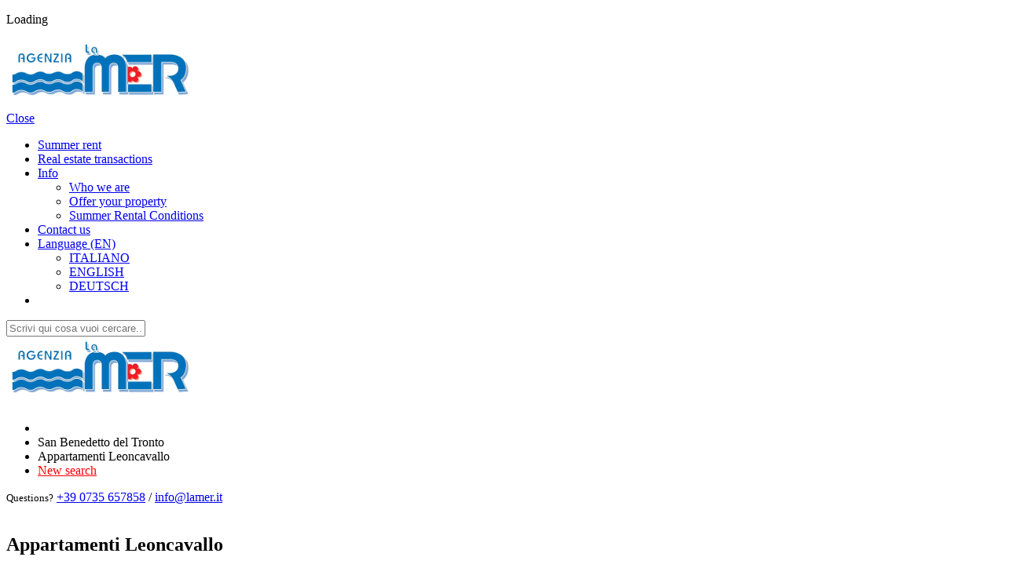

--- FILE ---
content_type: text/html; charset=utf-8
request_url: https://www.lamer.it/en/codominio-mare/san-benedetto-del-tronto/appartamenti-leoncavallo/293
body_size: 171803
content:



<!DOCTYPE html>

<html xmlns="http://www.w3.org/1999/xhtml">
<head id="Head1"><title>
	Appartamenti Leoncavallo San Benedetto del Tronto - Summer rent - LaMer
</title><meta http-equiv="Content-Type" content="text/html; charset=utf-8" /><meta name="author" content="B@z Srl - Via Val Tiberina, 79 San Benedetto del tronto" /><meta name="description" content="Tipo B5. Piccola palazzina in posizione tranquilla a 250 mt. dal mare con servizi e negozi nelle vicinanze dispone di garage extra a richiesta (€ 50,00 settimanali). Appartamento gradevolmente arredato posto al 1° piano con terrazzo attrezzato e dotato di aria condizionata, tv e lavatrice.** Tipo B5 (45 mq) Posti letto 5: camera matrimoniale, camera singola, soggiorno con divano letto a 2 posti, angolo cottura, bagno con vasca." /><title>
	Appartamenti Leoncavallo a San Benedetto Del Tronto
</title><meta property="og:title" content="Appartamenti Leoncavallo a San Benedetto Del Tronto" /><meta property="og:image" content="https://www.lamer.it/ATTACH/1/PRODOTTI_LAMER/Acciarri.jpg" /><meta property="og:description" content="Tipo B5. Piccola palazzina in posizione tranquilla a 250 mt. dal mare con servizi e negozi nelle vicinanze dispone di garage extra a richiesta (€ 50,00 settimanali). Appartamento gradevolmente arredato posto al 1° piano con terrazzo attrezzato e dotato di aria condizionata, tv e lavatrice.** Tipo B5 (45 mq) Posti letto 5: camera matrimoniale, camera singola, soggiorno con divano letto a 2 posti, angolo cottura, bagno con vasca." /><meta property="og:url" content="https://www.lamer.it/en/codominio-mare/san-benedetto-del-tronto/appartamenti-leoncavallo/293" /><meta name="viewport" content="width=device-width, initial-scale=1.0, maximum-scale=1.0, user-scalable=no" /><meta name="format-detection" content="telephone=no" /><meta name="apple-mobile-web-app-capable" content="yes" />
    <script>
        var LANG = "en";
        function jq(myid) {
            return "#" + myid.replace(/[!"#$%&'()*+,.\/:;<=>?@[\\\]^`{|}~]/g, "\\\\$&");
        }
    </script>
    <link href="https://fonts.googleapis.com/css?family=Lato:300,400%7COpen+Sans:300,400,600" rel="stylesheet" type="text/css" /><link href="/bundles/css?v=xbUz4Gxz-KtLTNoPmQ2p5JzNQQJMYOqwSfvNHxaZ-Cc1" rel="stylesheet"/>
<link href="/Content/icone/flaticon.css" rel="stylesheet" />

  <script>
      if ('serviceWorker' in navigator) {
          navigator.serviceWorker.register('/sw.js', { scope: '/' })
              .then(reg => console.log('SW registered:', reg.scope))
              .catch(err => console.error('SW reg failed:', err));
      }
  </script>


    
    <!-- Google Tag Manager -->
    <script>
        (function (w, d, s, l, i) { w[l] = w[l] || []; w[l].push({ 'gtm.start': new Date().getTime(), event: 'gtm.js' }); var f = d.getElementsByTagName(s)[0], j = d.createElement(s), dl = l != 'dataLayer' ? '&l=' + l : ''; j.async = true; j.src = 'https://www.googletagmanager.com/gtm.js?id=' + i + dl; f.parentNode.insertBefore(j, f); })(window, document, 'script', 'dataLayer', 'GTM-MKQR6B5');
    </script>
    <!-- End Google Tag Manager -->
    

    
    
    <link href="/Content/magnific-popup.css" rel="stylesheet" />
    <style type="text/css">
        .col-lg-9 { padding-bottom: 40px; }
    </style>
    <script type="application/ld+json">
{
    "@context": "http://schema.org",
    "@type": "Hotel",
    "name" : "Appartamenti Leoncavallo",
    "description" : "
         Little and nice building with garage ( on request € 50,00 for week) in quiet area at only about 250 m. from the sea, with facility and store nearby. Apartment confortable on the 1° floor  with  large balcony , air conditioning washing machine and TV.<br>
TYPE B5 (50 mq) BEDS 5: 1 bedroom with double bed, 1 bedroom with single bed, living room with double sofa bed and kitchnette, bathroom with bathtub.

    ",
    "address" : { "@type" : "PostalAddress",
                "addressCountry" : "IT",
                "addressLocality" : "San Benedetto Del Tronto",
                "addressRegion" : "Marche",
                "postalCode" : "63074",
                "streetAddress" : "Via Ruggero Leoncavallo, 7"
                },
    "telephone" :  "+39 0735 657858",
    "url": "https://www.lamer.it/en/codominio-mare/san-benedetto-del-tronto/appartamenti-leoncavallo/293",
    "hasMap" : "https://www.google.it/maps/@42.9228698931441,13.8966836772461,15z",
    "priceRange" : "Starting from € 350 /Week",
     "image" : "https://www.lamer.it/ATTACH/1/PRODOTTI_LAMER/XL_Acciarri.jpg"
}
    </script>


<meta name="description" content="##Little and nice building with garage ( on request € 50,00 for week) in quiet area at only about 250 m. from the sea, with facility and store nearby. Apartment confortable on the 1° floor  with  large balcony##, air conditioning washing machine and TV.**
TYPE B5 (50 mq) BEDS 5: 1 bedroom with double bed, 1 bedroom with single bed, living room with double sofa bed and kitchnette, bathroom with bathtub.
" /></head>
<body>
    
    
        <!-- Google Tag Manager (noscript) -->
        <noscript><iframe src="https://www.googletagmanager.com/ns.html?id=GTM-MKQR6B5" height="0" width="0" style="display:none;visibility:hidden"></iframe></noscript>
        <!-- End Google Tag Manager (noscript) -->
    

    <form method="post" action="./293" onsubmit="javascript:return WebForm_OnSubmit();" id="form1">
<div class="aspNetHidden">
<input type="hidden" name="__EVENTTARGET" id="__EVENTTARGET" value="" />
<input type="hidden" name="__EVENTARGUMENT" id="__EVENTARGUMENT" value="" />
<input type="hidden" name="__VIEWSTATE" id="__VIEWSTATE" value="brbkgTvAwgXomvCSvXpnun00DWg9HFM3aMz8373+tnLk003s7yFXAN49NRHJYu5E8ooWQRnHp2kW8Ov4pd1TXh3SZRR10pP6ELJS7U6W5qpYXTuQiZVe3526fcPKMXwUn/cPlUEbCeCbirzgjp0k+PB6fTpiVvkAgBjOgkYfYXLBj16l5Fu87JPYINHQyHUxoZ2od1evr/d6zp9i7uB8lC9slVd0anR3n80LYKNGG5IyHchVOYyfctu36pq0T+Qzsh1/xNTNjGnFUKbporsMBrTJmqcXS+jeVM+vzlWTB/p00MgzAk5azrPUQZRfzNbaSSQSHipzJQM83BwCLV0JrIKE1V3Q1Lby5lSFNf1FLhwdue9WLlEogspz0+D3GNwx" />
</div>

<script type="text/javascript">
//<![CDATA[
var theForm = document.forms['form1'];
if (!theForm) {
    theForm = document.form1;
}
function __doPostBack(eventTarget, eventArgument) {
    if (!theForm.onsubmit || (theForm.onsubmit() != false)) {
        theForm.__EVENTTARGET.value = eventTarget;
        theForm.__EVENTARGUMENT.value = eventArgument;
        theForm.submit();
    }
}
//]]>
</script>


<script src="/WebResource.axd?d=pynGkmcFUV13He1Qd6_TZBM7jUjHOHNps6dy0DD7q2MEhyoL0UUtOOkn29_Ylg7r7dOKPfJsdTYBPqbI4y4UBw2&amp;t=638901608248157332" type="text/javascript"></script>


<script src="/ScriptResource.axd?d=nv7asgRUU0tRmHNR2D6t1EupBTFYUHzP5lAj6BupqpA8qlBFUiR4AdJdo5LE6BRdGlJjSdxAcDCWVl4EfLASeSA-hWbE7q98LK0SMU7RVauilY3ihZyC_bJSKKWaoVELFpD_-rmtemUsoubxpjJwig2&amp;t=ffffffff93d1c106" type="text/javascript"></script>
<script src="/ScriptResource.axd?d=NJmAwtEo3Ipnlaxl6CMhvsK8Y2hvKG2nBSM9SKjVAwpMtl9lAmna5QhsW6dRSM5Uv22zdYDIGfFINifQSWXvcCcpiRFtSSYwOoVvqfp_XBr04qRKvu1D4ztKXLk4k5EqyWEPnyTdFZzwJz-1Q4qWpQBoXttTlHU5q9wFWXep8T01&amp;t=5c0e0825" type="text/javascript"></script>
<script src="/ScriptResource.axd?d=dwY9oWetJoJoVpgL6Zq8ONcKhblUZjOAtro0j9nVonTsc3Ewt05zjEAXiEhy5xJxIYFOuRRYw4I-FNnGs3iWnDm6HEjOoOuv4ry6735R_NG83_SdI6Ntsb6_mi4QKb-g18dFUGHc7ixEawwnV2O7VsY1-LkopThn7UX4uPLmLwE1&amp;t=5c0e0825" type="text/javascript"></script>
<script type="text/javascript">
//<![CDATA[
function WebForm_OnSubmit() {
if (typeof(ValidatorOnSubmit) == "function" && ValidatorOnSubmit() == false) return false;
return true;
}
//]]>
</script>

	<div class="aspNetHidden">

		<input type="hidden" name="__VIEWSTATEGENERATOR" id="__VIEWSTATEGENERATOR" value="1171AAE4" />
		<input type="hidden" name="__SCROLLPOSITIONX" id="__SCROLLPOSITIONX" value="0" />
		<input type="hidden" name="__SCROLLPOSITIONY" id="__SCROLLPOSITIONY" value="0" />
		<input type="hidden" name="__EVENTVALIDATION" id="__EVENTVALIDATION" value="M+pKVMtkkgLLgnaL0SYZzYiv79mFB25+9vtugxp1uA52NApsZMQ9WliLPN1Z1z427o72TwEpNXvUeXVbowNbCb7lb5a7bRwUsBghoGdaG/5TOovt2LbmoP//VvKvat5qb/1zT0k0yR+cP6F0OUORcn0adtdStA45L+FWIpm3w9QzTWNcGcFhlO8nY+buWzai6ajuF7sijo4/SKUGhOw/[base64]/sJNI6JYUSiF22j7YMmMyjPiGbV14xZqks7bfLZnGdyR9QPVHCZ736MuaAwyqXB2n6yhdVxuJSPq5ntIanQ5Npk+913rHN2v+qN9rpEmv4SJ0ic10Z+1dm4DI2JO1hQAODzKqp23ZzQQ+CrVYuGNpt/hmbACX8whZlNKu21gyHS20c1/GNWsmt9C+CPEuOsATYWM4ljjFmUAAEpL0PPHNkvAF/diF8JL0vnQNWi9yqdAG5VV71pMfoG82CGtdzNdnaql+icHON9595vJLmPyjLunaV6VwF4j3aD4k/m+VvTgN3Ap/xp7clfyMO47lNhuXeL5tYsbuA+FeDIFMNyeGNeCdou8" />
	</div>
        <script type="text/javascript">
//<![CDATA[
Sys.WebForms.PageRequestManager._initialize('ctl00$ScriptMan', 'form1', [], [], [], 90, 'ctl00');
//]]>
</script>


        <!-- Preloader -->
        <div id="preloader">
            <div class="tb-cell">
                <div id="page-loading">
                    <div></div>
                    <p>Loading</p>
                </div>
            </div>
        </div>

        <!-- Wrap -->
        <div id="wrap">

            <!-- Header -->
            <header id="header" class="header">
                <div class="container">

                    <!-- Logo -->
                    <div class="logo float-left">
                        <a href="/en" title="">
                            <img src="/images/logo-header.png" alt="Agenzia Immobiliare La Mer" /></a>
                    </div>
                    <!-- End Logo -->
                    <!-- Bars -->
                    <div class="bars" id="bars"></div>
                    <!-- End Bars -->

                    <!--Navigation-->
                    
<nav class="navigation nav-c" id="navigation" data-menu-type="1200">
    <div class="nav-inner">
        <a href="#" class="bars-close" id="bars-close">Close</a>
        <div class="tb">
            <div class="tb-cell">
                <ul class="menu-list text-uppercase">
                    <li id="menuAffitti">
                        <a href="/en/residenze-mare/san-benedetto-del-tronto">Summer rent</a>
                    </li>

                    <li id="menuVendite"><a href="https://lamer.immobiliariassociate.com/" target="_blank">Real estate transactions</a></li>
                    
                    <li id="menuContatti"><a href="#" title="">Info</a>
                        <ul>
                            <li><a href="/en/about-us" title="">Who we are</a></li>
                            
                            <li><a href="/en/segnala-immobile" title="">Offer your property</a></li>
                            <li><a href="/en/general-conditions"">Summer Rental Conditions</a></li>
                        </ul>
                    </li>
                    <li id="menuContatti2"><a href="/en/contacts" title="">Contact us</a></li>
                    <li id="menuLingua"><a href="#" title="">Language (EN)</a>
                        <ul>
                            <li  ><a href="/it/codominio-mare/san-benedetto-del-tronto/appartamenti-leoncavallo/293" title="">ITALIANO</a></li>
                            <li class="linguasel" ><a href="/en/codominio-mare/san-benedetto-del-tronto/appartamenti-leoncavallo/293" title="">ENGLISH</a></li>
                            <li  ><a href="/de/codominio-mare/san-benedetto-del-tronto/appartamenti-leoncavallo/293" title="">DEUTSCH</a></li>
                        </ul>
                    </li>
                    <li>
                        <a  href="javascript:startSearch();" id="iconaCerca"><i class="fa fa-search"></i></a>
                    </li>

                </ul>
            <div class="rigaRicerca">
                <div class="container">
                    <div class="row">
                        <div class="col-md-1">
                            <a href="#" class="chiudiCerca"><i class="fa fa-times"></i></a>
                        </div>
                        <div class="col-md-10">
                            <input name="ctl00$menu$txtxCercaMobile" type="text" id="txtxCercaMobile" class="form-control inputCerca" placeholder="Scrivi qui cosa vuoi cercare.." />
                        </div>
                        <div class="col-md-1 text-right">
                            <a  href="javascript:startSearch();" class="avviaRicerca"><i class="fa fa-search"></i></a>
                        </div>
                    </div>
                </div>
            </div>
            </div>
        </div>
    </div>
</nav>

                    <!--End Navigation-->
                </div>
            </header>
            <!-- End Header -->


            

    <!--Banner-->
    <section class="sub-banner">
        <!--Background-->
        <div class="bg-parallax bg-1"></div>
        <!--End Background-->
        <!-- Logo -->
        <div class="logo-banner text-center">
            <a href="/en">
                <img src="/images/logo-banner.png" alt="" />
            </a>
        </div>
        <!-- End Logo -->
    </section>
    <!--End Banner-->

    <!-- Main -->
    <div class="main main-dt">
        <div class="container">
            <div class="main-cn bg-white clearfix">
                <!-- Breakcrumb -->
                <section class="breakcrumb-sc">
                    <ul class="breadcrumb arrow">
                        <li><a href="/en"><i class="fa fa-home"></i></a></li>
                        <li>San Benedetto del Tronto</li>
                        <li>Appartamenti Leoncavallo</li>
                        <li><a href="/en/residenze-mare/san-benedetto-del-tronto/tutte#BoxRicerca" style="color: red;">New search</a></li>
                    </ul>
                    <div class="support float-right">
                        <small>Questions?</small> <a href="tel:0735657858">+39 0735 657858</a> / <a href="mailto:info@lamer.it">info@lamer.it</a>
                    </div>
                </section>
                <!-- End Breakcrumb -->

                <!-- INTESTAZIONE -->
                <section class="head-detail">
                    <div class="head-dt-cn">
                        <div class="row">
                            <div class="col-sm-6">
                                <div class="starlist">
                                    <i class="glyphicon glyphicon-star"></i><i class="glyphicon glyphicon-star"></i>
                                    <span class="azzurro corsivo">
                                        &nbsp;&nbsp;&nbsp;
                                    </span>
                                </div>
                                <h1>Appartamenti Leoncavallo</h1>
                                San Benedetto Del Tronto

                                
                            </div>
                            <div class="col-sm-4 text-right">
                                
                                                    <p class="price-book">
                                                        Starting from <span>€ 350</span> /Week
                                                    </p>
                                                
                            </div>
                            <div class="col-sm-2 text-right">
                                <a href="#about-area" class="awe-btn awe-btn-1 awe-btn-lager ">Book now</a><br />
                            </div>
                        </div>

                        
                    </div>
                </section>
                <!-- FINE INTESTAZIONE -->

                <!-- AREA IMMAGINI -->
                <section class="detail-slider">
                    <!-- Lager Image -->
                    <div class="slide-room-lg">
                        <div id="slide-room-lg">
                            
                                    <img src="https://www.lamer.it/ATTACH/1/PRODOTTI_LAMER/XL_Acciarri.jpg" alt="" data-countid="4039" />
                                
                                    <img src="https://www.lamer.it/ATTACH/1/PRODOTTI_LAMER/XL_Acciarri_1.JPG" alt="" data-countid="4054" />
                                
                                    <img src="https://www.lamer.it/ATTACH/1/PRODOTTI_LAMER/XL_B5_05_4583_02242025052347313.JPEG" alt="" data-countid="4069" />
                                
                                    <img src="https://www.lamer.it/ATTACH/1/PRODOTTI_LAMER/XL_B5_05_4583_02242025052355178.JPEG" alt="" data-countid="4074" />
                                
                                    <img src="https://www.lamer.it/ATTACH/1/PRODOTTI_LAMER/XL_B5_05_4583_02242025052401882.JPEG" alt="" data-countid="4079" />
                                
                                    <img src="https://www.lamer.it/ATTACH/1/PRODOTTI_LAMER/XL_B5_05_4583_02242025052407554.JPEG" alt="" data-countid="4084" />
                                
                                    <img src="https://www.lamer.it/ATTACH/1/PRODOTTI_LAMER/XL_B5_05_4583_02242025052414070.JPEG" alt="" data-countid="4089" />
                                
                                    <img src="https://www.lamer.it/ATTACH/1/PRODOTTI_LAMER/XL_B5_05_4583_02242025052421431.JPEG" alt="" data-countid="4094" />
                                
                                    <img src="https://www.lamer.it/ATTACH/1/PRODOTTI_LAMER/XL_B5_05_4583_02242025052431276.JPEG" alt="" data-countid="4099" />
                                
                                    <img src="https://www.lamer.it/ATTACH/1/PRODOTTI_LAMER/XL_B5_05_4583_02242025052440575.JPG" alt="" data-countid="4104" />
                                
                                    <img src="https://www.lamer.it/ATTACH/1/PRODOTTI_LAMER/XL_B5_05_4583_02242025052447076.JPG" alt="" data-countid="4109" />
                                
                                    <img src="https://www.lamer.it/ATTACH/1/PRODOTTI_LAMER/XL_B5_05_4583_02242025052454973.JPG" alt="" data-countid="4114" />
                                
                                    <img src="https://www.lamer.it/ATTACH/1/PRODOTTI_LAMER/XL_B5_05_4583_02242025052506692.JPEG" alt="" data-countid="4119" />
                                
                        </div>
                    </div>
                    <!-- End Lager Image -->
                    <!-- Thumnail Image -->
                    <div class="slide-room-sm">
                        <div class="row">
                            <div class="col-md-8 col-md-offset-2">
                                <div id="slide-room-sm">
                                    
                                            
                                            <img src="https://www.lamer.it/ATTACH/1/PRODOTTI_LAMER/SM_Acciarri.jpg" alt="" class="synced" data-countid="4039" />
                                        
                                            
                                            <img src="https://www.lamer.it/ATTACH/1/PRODOTTI_LAMER/SM_Acciarri_1.JPG" alt="" class="synced" data-countid="4054" />
                                        
                                            
                                            <img src="https://www.lamer.it/ATTACH/1/PRODOTTI_LAMER/SM_B5_05_4583_02242025052347313.JPEG" alt="" class="synced" data-countid="4069" />
                                        
                                            
                                            <img src="https://www.lamer.it/ATTACH/1/PRODOTTI_LAMER/SM_B5_05_4583_02242025052355178.JPEG" alt="" class="synced" data-countid="4074" />
                                        
                                            
                                            <img src="https://www.lamer.it/ATTACH/1/PRODOTTI_LAMER/SM_B5_05_4583_02242025052401882.JPEG" alt="" class="synced" data-countid="4079" />
                                        
                                            
                                            <img src="https://www.lamer.it/ATTACH/1/PRODOTTI_LAMER/SM_B5_05_4583_02242025052407554.JPEG" alt="" class="synced" data-countid="4084" />
                                        
                                            
                                            <img src="https://www.lamer.it/ATTACH/1/PRODOTTI_LAMER/SM_B5_05_4583_02242025052414070.JPEG" alt="" class="synced" data-countid="4089" />
                                        
                                            
                                            <img src="https://www.lamer.it/ATTACH/1/PRODOTTI_LAMER/SM_B5_05_4583_02242025052421431.JPEG" alt="" class="synced" data-countid="4094" />
                                        
                                            
                                            <img src="https://www.lamer.it/ATTACH/1/PRODOTTI_LAMER/SM_B5_05_4583_02242025052431276.JPEG" alt="" class="synced" data-countid="4099" />
                                        
                                            
                                            <img src="https://www.lamer.it/ATTACH/1/PRODOTTI_LAMER/SM_B5_05_4583_02242025052440575.JPG" alt="" class="synced" data-countid="4104" />
                                        
                                            
                                            <img src="https://www.lamer.it/ATTACH/1/PRODOTTI_LAMER/SM_B5_05_4583_02242025052447076.JPG" alt="" class="synced" data-countid="4109" />
                                        
                                            
                                            <img src="https://www.lamer.it/ATTACH/1/PRODOTTI_LAMER/SM_B5_05_4583_02242025052454973.JPG" alt="" class="synced" data-countid="4114" />
                                        
                                            
                                            <img src="https://www.lamer.it/ATTACH/1/PRODOTTI_LAMER/SM_B5_05_4583_02242025052506692.JPEG" alt="" class="synced" data-countid="4119" />
                                        
                                </div>
                            </div>
                        </div>
                    </div>
                    <!-- End Thumnail Image -->
                </section>
                <!-- FINE AREA IMMAGINI -->

                <!-- AREA DESCRITTIVA -->
                <section class="check-rates detail-cn" id="area-descrizione">
                    <div class="row">
                        <div class="col-lg-3 detail-sidebar">
                            <div class="scroll-heading">
                                <h2>1. Description</h2>
                                <hr class="hr" />
                                <a href="#area-servizi">2. Services</a>
                                <a href="#area-listini">3. Rental conditions</a>
                                <a href="#dispo-area">4. Availability</a>
                                <a href="#richiesta-informazioni">5. Booking info</a>
                                <a href="#about-area" class="prenotaCall">6. Book now</a>
                                <a href="#altri-appartamenti">7. Other apartments</a>
                            </div>
                        </div>

                        <div class="col-lg-9 hl-features-cn">
                            <div class="featured-service">
                                <h3>1. Description</h3>
                                <div class="row">
                                    <div class="col-md-6 col-sd-6">
                                        <table style="width: 100%; margin-top: 10px;">
                                            <tbody>
                                                <tr>
                                                    <td><b>Country</b></td>
                                                    <td>ITALIA</td>
                                                </tr>
                                                <tr>
                                                    <td><b>Region</b></td>
                                                    <td>Marche</td>
                                                </tr>
                                                <tr>
                                                    <td><b>City</b></td>
                                                    <td>San Benedetto del Tronto</td>
                                                </tr>
                                                <tr>
                                                    <td><b>Address</b></td>
                                                    <td>Via Ruggero Leoncavallo, 7</td>
                                                </tr>
                                                <tr>
                                                    <td><b>Property type</b></td>
                                                    <td>Codominio</td>
                                                </tr>
                                                <tr>
                                                    <td><b>Apartment code</b></td>
                                                    <td>B5_05</td>
                                                </tr>
                                                <tr>
                                                    <td><b>CIN</b></td>
                                                    <td>IT044066C2IHKNF9QW</td>
                                                </tr>
                                                <tr>
                                                    <td><b>Distance from the beach</b></td>
                                                    <td>250 mt</td>
                                                </tr>
                                                <tr>
                                                    <td><b>Rooms number</b></td>
                                                    <td>Three-room apartment</td>
                                                </tr>
                                                <tr style='display: none'>
                                                    <td><b>sq m</b></td>
                                                    <td></td>
                                                </tr>
                                                <tr>
                                                    <td><b>Beds (Max)</b></td>
                                                    <td>5</td>
                                                </tr>
                                                <tr>
                                                    <td><b>Baths</b></td>
                                                    <td>1</td>
                                                </tr>
                                                <tr>
                                                    <td><b>Energy efficiency</b></td>
                                                    <td>in attesa di certificazione</td>
                                                </tr>
                                            </tbody>
                                        </table>
                                    </div>
                                    <div class="col-md-6 col-sd-6">

                                        
                                        <div id="hotel-detail-map-small" style="width: 100%; height: 250px;" data-latlng="42.9228698931441,13.8966836772461"></div>
                                    </div>
                                </div>
                                <br />
                                <p>
                                     Little and nice building with garage ( on request € 50,00 for week) in quiet area at only about 250 m. from the sea, with facility and store nearby. Apartment confortable on the 1° floor  with  large balcony , air conditioning washing machine and TV.<br>
TYPE B5 (50 mq) BEDS 5: 1 bedroom with double bed, 1 bedroom with single bed, living room with double sofa bed and kitchnette, bathroom with bathtub.

                                </p>
                                
<div class="row callDettaglio">
    <div class="col-md-9 col-xs-12">
        <p class="callDettaglioTitolo">
            Want more information? Contact us.
        </p>
        <p class="callDettaglioDescr">
            One of our representatives will take care of your questions and respond to your requests.
        </p>
    </div>
    <div class="col-md-3 col-xs-12 text-right">
        <a class="awe-btn awe-btn-1 awe-btn-lager" href="mailto:info@lamer.it">Write to us</a>
    </div>
</div>



                            </div>
                        </div>
                    </div>
                </section>
                <!-- End Check Rates -->

                <!-- Hotel Features -->
                <section class="hl-features detail-cn" id="area-servizi">
                    <div class="row">
                        <div class="col-lg-3 detail-sidebar">
                            <div class="scroll-heading">
                                <h2>2. Services</h2>
                                <hr class="hr" />
                                <a href="#area-descrizione">1. Description</a>
                                <a href="#area-listini">3. Rental conditions</a>
                                <a href="#dispo-area">4. Availability</a>
                                <a href="#richiesta-informazioni">5. Booking info</a>
                                <a href="#about-area" class="prenotaCall">6. Book now</a>
                                <a href="#altri-appartamenti">7. Other apartments</a>
                            </div>
                        </div>
                        <div class="col-lg-9 hl-features-cn">
                            <div class="featured-service">
                                <h3>2. Services</h3>
                                <div class="row">
                                    <div class="col-md-4 col-sm-12">
                                        <h4><i class="fa fa-arrow-right"></i> Comfort</h4>
                                        <ul class="service-list">
                                            
                                                    <li>
                                                        <figure>
                                                            
                                                            <i class="flaticon-servizi-9_0"></i>
                                                            <figcaption>TV</figcaption>
                                                        </figure>
                                                    </li>
                                                
                                                    <li>
                                                        <figure>
                                                            
                                                            <i class="flaticon-servizi-17_0"></i>
                                                            <figcaption>Terrasse</figcaption>
                                                        </figure>
                                                    </li>
                                                
                                                    <li>
                                                        <figure>
                                                            
                                                            <i class="flaticon-servizi-1_0"></i>
                                                            <figcaption>Heating</figcaption>
                                                        </figure>
                                                    </li>
                                                
                                                    <li>
                                                        <figure>
                                                            
                                                            <i class="flaticon-servizi-11_0"></i>
                                                            <figcaption>Blind door</figcaption>
                                                        </figure>
                                                    </li>
                                                
                                                    <li>
                                                        <figure>
                                                            
                                                            <i class="flaticon-servizi-7_0"></i>
                                                            <figcaption>Washing machine</figcaption>
                                                        </figure>
                                                    </li>
                                                
                                                    <li>
                                                        <figure>
                                                            
                                                            <i class="flaticon-servizi-3_0"></i>
                                                            <figcaption>Oven/Grill</figcaption>
                                                        </figure>
                                                    </li>
                                                
                                                    <li>
                                                        <figure>
                                                            
                                                            <i class="flaticon-servizi-20_0"></i>
                                                            <figcaption>Bath with basin</figcaption>
                                                        </figure>
                                                    </li>
                                                
                                                    <li>
                                                        <figure>
                                                            
                                                            <i class="flaticon-servizi-2_0"></i>
                                                            <figcaption>Air conditioning</figcaption>
                                                        </figure>
                                                    </li>
                                                
                                            
                                        </ul>
                                    </div>
                                    <div class="col-md-4 col-sm-12">
                                        <h4><i class="fa fa-arrow-right"></i> Services</h4>
                                        <ul class="service-list">
                                            
                                                    <li>
                                                        <figure>
                                                            
                                                            <i class="flaticon-servizi-11_1"></i>
                                                            <figcaption>Credit cards accepted</figcaption>
                                                        </figure>
                                                    </li>
                                                
                                                    <li>
                                                        <figure>
                                                            
                                                            <i class="flaticon-servizi-24_1"></i>
                                                            <figcaption>Covered parking place [extra]</figcaption>
                                                        </figure>
                                                    </li>
                                                
                                                    <li>
                                                        <figure>
                                                            
                                                            <i class="flaticon-servizi-9_1"></i>
                                                            <figcaption>Small animals</figcaption>
                                                        </figure>
                                                    </li>
                                                
                                            
                                        </ul>
                                    </div>
                                    <div class="col-md-4 col-sm-12">
                                        <h4><i class="fa fa-arrow-right"></i> External activities</h4>
                                        <ul class="service-list">
                                            
                                                    <li>
                                                        <figure>
                                                            
                                                            <i class="flaticon-servizi-5_3"></i>
                                                            <figcaption>Tennis</figcaption>
                                                        </figure>
                                                    </li>
                                                
                                                    <li>
                                                        <figure>
                                                            
                                                            <i class="flaticon-servizi-9_3"></i>
                                                            <figcaption>Skating</figcaption>
                                                        </figure>
                                                    </li>
                                                
                                                    <li>
                                                        <figure>
                                                            
                                                            <i class="flaticon-servizi-11_3"></i>
                                                            <figcaption>Scooter for hire</figcaption>
                                                        </figure>
                                                    </li>
                                                
                                                    <li>
                                                        <figure>
                                                            
                                                            <i class="flaticon-servizi-10_3"></i>
                                                            <figcaption>Bycicles for hire</figcaption>
                                                        </figure>
                                                    </li>
                                                
                                                    <li>
                                                        <figure>
                                                            
                                                            <i class="flaticon-servizi-12_3"></i>
                                                            <figcaption>Boats for hire</figcaption>
                                                        </figure>
                                                    </li>
                                                
                                                    <li>
                                                        <figure>
                                                            
                                                            <i class="flaticon-servizi-6_3"></i>
                                                            <figcaption>Golf</figcaption>
                                                        </figure>
                                                    </li>
                                                
                                                    <li>
                                                        <figure>
                                                            
                                                            <i class="flaticon-servizi-3_3"></i>
                                                            <figcaption>Excursions</figcaption>
                                                        </figure>
                                                    </li>
                                                
                                        </ul>
                                    </div>
                                </div>
                                
<div class="row callDettaglio">
    <div class="col-md-9 col-xs-12">
        <p class="callDettaglioTitolo">
            Want more information? Contact us.
        </p>
        <p class="callDettaglioDescr">
            One of our representatives will take care of your questions and respond to your requests.
        </p>
    </div>
    <div class="col-md-3 col-xs-12 text-right">
        <a class="awe-btn awe-btn-1 awe-btn-lager" href="mailto:info@lamer.it">Write to us</a>
    </div>
</div>


                            </div>
                        </div>
                    </div>
                </section>
                <!-- End Hotel Features -->

                <!-- Details-Policies -->
                <section class="details-policies detail-cn" id="area-listini">
                    <div class="row">
                        <div class="col-lg-3 detail-sidebar">
                            <div class="scroll-heading">
                                <h2>3. Rental conditions</h2>
                                <hr class="hr" />
                                <a href="#area-descrizione">1. Description</a>
                                <a href="#area-servizi">2. Services</a>
                                <a href="#dispo-area">4. Availability</a>
                                <a href="#richiesta-informazioni">5. Booking info</a>
                                <a href="#about-area" class="prenotaCall">6. Book now</a>
                                <a href="#altri-appartamenti">7. Other apartments</a>
                            </div>
                        </div>
                        <div class="col-lg-9 details-policies-cn">
                            <h3 style="margin-top: 50px;">3. Apartment rental conditions</h3>
                            <div class="row">
                                <div class="col-md-12 col-xs-12">
                                    <div class="policies-item" style="display:none;">
                                        <br />
                                        <h4 style="color: #FF0000">Special promotions 2026 </h4>
                                        <ul>
                                            <li>
                                                Minimum stay 2 weeks: 5% discount
                                            </li>
                                            <li>
                                                Minimum stay 3 weeks: 10% discount
                                            </li>
                                            <li>Minimum stay 4 weeks: 15% discount
                                            </li>
                                        </ul>
                                    </div>
                                    <a href="#guidaPrenotazione">Booking Guide</a>
                                    <br />
                                    <br />
                                    <div class="policies-item">
                                        <h4>Conditions</h4>
                                        <p>



                                            <p><strong>Stays and Minimum Duration<br /></strong><strong>• From June 27 to August 29:</strong>&nbsp;minimum stay of 7 nights, from Saturday to Saturday.<br /><strong>• <strong>In other periods:</strong></strong>&nbsp;minimum stay of 3 nights, with flexible arrival and departure dates.<br /><strong>• The week from August 15th to 22th</strong>&nbsp;is bookable only if combined with the previous or following week.</p><p><strong>Prices<br /></strong>The indicated rate includes:<br />• Water, electricity, and gas consumption<br />• Initial housekeeping <br />• Agency fees<br />• Air conditioning.</p><p><span style="color: #ff0000;"><strong><strong>On Request with extra cost</strong><br /></strong></span>• <span style="text-align: left;">Garage parking space</span>: €50.00 per week<br />• Cradle: €30.00 per week<br />• Small pets supplement: €50.00 per week.<br /></p><p><strong>Bed and Bath Linen<br /></strong>To bring or available for rent on-site. It is recommended to specify any needs at the time of booking.</p><p><strong>Security Deposit<br /></strong>€100.00 as coverage for any damages, refundable upon departure after inspection.</p><p><strong>Tourist Tax<br /></strong>€1.00 per person per night, applicable for a maximum of 7 nights (excluding children up to 12 years old).</p><p><strong>Check-in and Check-out Times<br /></strong><strong>• Check-in:</strong>&nbsp;from 4:00 PM to 8:00 PM.<br /><strong>• Check-out:</strong>&nbsp;by 9:00 AM, with the obligation to leave the apartment tidy and free of trash.</p>
                                        </p>
                                    </div>
                                </div>



                            </div>

                            
<div class="row callDettaglio">
    <div class="col-md-9 col-xs-12">
        <p class="callDettaglioTitolo">
            Want more information? Contact us.
        </p>
        <p class="callDettaglioDescr">
            One of our representatives will take care of your questions and respond to your requests.
        </p>
    </div>
    <div class="col-md-3 col-xs-12 text-right">
        <a class="awe-btn awe-btn-1 awe-btn-lager" href="mailto:info@lamer.it">Write to us</a>
    </div>
</div>


                        </div>
                    </div>
                </section>

                <section class="about-area detail-cn" id="dispo-area">
                    <div class="row">
                        <div class="col-lg-3 detail-sidebar">
                            <div class="scroll-heading">
                                <h2>4. Availability</h2>
                                <hr class="hr" />
                                <a href="#area-descrizione">1. Description</a>
                                <a href="#area-servizi">2. Services</a>
                                <a href="#area-listini">3. Rental conditions</a>
                                <a href="#richiesta-informazioni">5. Booking info</a>
                                <a href="#about-area" class="prenotaCall">6. Book now</a>
                                <a href="#altri-appartamenti">7. Other apartments</a>
                            </div>
                        </div>
                        <div class="col-lg-9">
                            <div class="row about-area-text featured-service">
                                <h3>4. Availability</h3>
                                <br />
                                
<div class="col-md-3 col-sm-6 col-xs-12 cal-box" >
<table class="tbl-cal-box">
<tr>
<td class="td-cal-header" colspan="7" >
March
</td>
</tr>
<tr>
<td class="td-cal-header-day">
M
</td>
<td class="td-cal-header-day">
T
</td>
<td class="td-cal-header-day">
W
</td>
<td class="td-cal-header-day">
T
</td>
<td class="td-cal-header-day">
F
</td>
<td class="td-cal-header-day">
S
</td>
<td class="td-cal-header-day">
S
</td>
</tr>
<tr>
<td class="td-cal-disp empty" >&nbsp;</td>
<td class="td-cal-disp empty" >&nbsp;</td>
<td class="td-cal-disp empty" >&nbsp;</td>
<td class="td-cal-disp empty" >&nbsp;</td>
<td class="td-cal-disp empty" >&nbsp;</td>
<td class="td-cal-disp empty" >&nbsp;</td>
<td class="td-cal-disp free" >1</td>
</tr>
<tr>
<td class="td-cal-disp free" >2</td>
<td class="td-cal-disp free" >3</td>
<td class="td-cal-disp free" >4</td>
<td class="td-cal-disp free" >5</td>
<td class="td-cal-disp free" >6</td>
<td class="td-cal-disp free" >7</td>
<td class="td-cal-disp free" >8</td>
</tr>
<tr>
<td class="td-cal-disp free" >9</td>
<td class="td-cal-disp free" >10</td>
<td class="td-cal-disp free" >11</td>
<td class="td-cal-disp free" >12</td>
<td class="td-cal-disp free" >13</td>
<td class="td-cal-disp free" >14</td>
<td class="td-cal-disp free" >15</td>
</tr>
<tr>
<td class="td-cal-disp free" >16</td>
<td class="td-cal-disp free" >17</td>
<td class="td-cal-disp free" >18</td>
<td class="td-cal-disp free" >19</td>
<td class="td-cal-disp free" >20</td>
<td class="td-cal-disp free" >21</td>
<td class="td-cal-disp free" >22</td>
</tr>
<tr>
<td class="td-cal-disp free" >23</td>
<td class="td-cal-disp free" >24</td>
<td class="td-cal-disp free" >25</td>
<td class="td-cal-disp free" >26</td>
<td class="td-cal-disp free" >27</td>
<td class="td-cal-disp free" >28</td>
<td class="td-cal-disp free" >29</td>
</tr>
<tr>
<td class="td-cal-disp free" >30</td>
<td class="td-cal-disp free" >31</td>
<td class="td-cal-disp empty" >&nbsp;</td>
<td class="td-cal-disp empty" >&nbsp;</td>
<td class="td-cal-disp empty" >&nbsp;</td>
<td class="td-cal-disp empty" >&nbsp;</td>
<td class="td-cal-disp empty" >&nbsp;</td>
</tr>
</tr>
</table>
</div>
<div class="col-md-3 col-sm-6 col-xs-12 cal-box" >
<table class="tbl-cal-box">
<tr>
<td class="td-cal-header" colspan="7" >
April
</td>
</tr>
<tr>
<td class="td-cal-header-day">
M
</td>
<td class="td-cal-header-day">
T
</td>
<td class="td-cal-header-day">
W
</td>
<td class="td-cal-header-day">
T
</td>
<td class="td-cal-header-day">
F
</td>
<td class="td-cal-header-day">
S
</td>
<td class="td-cal-header-day">
S
</td>
</tr>
<tr>
<td class="td-cal-disp empty" >&nbsp;</td>
<td class="td-cal-disp empty" >&nbsp;</td>
<td class="td-cal-disp free" >1</td>
<td class="td-cal-disp free" >2</td>
<td class="td-cal-disp free" >3</td>
<td class="td-cal-disp free" >4</td>
<td class="td-cal-disp free" >5</td>
</tr>
<tr>
<td class="td-cal-disp free" >6</td>
<td class="td-cal-disp free" >7</td>
<td class="td-cal-disp free" >8</td>
<td class="td-cal-disp free" >9</td>
<td class="td-cal-disp free" >10</td>
<td class="td-cal-disp free" >11</td>
<td class="td-cal-disp free" >12</td>
</tr>
<tr>
<td class="td-cal-disp free" >13</td>
<td class="td-cal-disp free" >14</td>
<td class="td-cal-disp free" >15</td>
<td class="td-cal-disp free" >16</td>
<td class="td-cal-disp free" >17</td>
<td class="td-cal-disp free" >18</td>
<td class="td-cal-disp free" >19</td>
</tr>
<tr>
<td class="td-cal-disp free" >20</td>
<td class="td-cal-disp free" >21</td>
<td class="td-cal-disp free" >22</td>
<td class="td-cal-disp free" >23</td>
<td class="td-cal-disp free" >24</td>
<td class="td-cal-disp free" >25</td>
<td class="td-cal-disp free" >26</td>
</tr>
<tr>
<td class="td-cal-disp free" >27</td>
<td class="td-cal-disp free" >28</td>
<td class="td-cal-disp free" >29</td>
<td class="td-cal-disp free" >30</td>
<td class="td-cal-disp empty" >&nbsp;</td>
<td class="td-cal-disp empty" >&nbsp;</td>
<td class="td-cal-disp empty" >&nbsp;</td>
</tr>
<tr>
<td class="td-cal-disp empty" >&nbsp;</td>
<td class="td-cal-disp empty" >&nbsp;</td>
<td class="td-cal-disp empty" >&nbsp;</td>
<td class="td-cal-disp empty" >&nbsp;</td>
<td class="td-cal-disp empty" >&nbsp;</td>
<td class="td-cal-disp empty" >&nbsp;</td>
<td class="td-cal-disp empty" >&nbsp;</td>
</tr>
</tr>
</table>
</div>
<div class="col-md-3 col-sm-6 col-xs-12 cal-box" >
<table class="tbl-cal-box">
<tr>
<td class="td-cal-header" colspan="7" >
May
</td>
</tr>
<tr>
<td class="td-cal-header-day">
M
</td>
<td class="td-cal-header-day">
T
</td>
<td class="td-cal-header-day">
W
</td>
<td class="td-cal-header-day">
T
</td>
<td class="td-cal-header-day">
F
</td>
<td class="td-cal-header-day">
S
</td>
<td class="td-cal-header-day">
S
</td>
</tr>
<tr>
<td class="td-cal-disp empty" >&nbsp;</td>
<td class="td-cal-disp empty" >&nbsp;</td>
<td class="td-cal-disp empty" >&nbsp;</td>
<td class="td-cal-disp empty" >&nbsp;</td>
<td class="td-cal-disp free" >1</td>
<td class="td-cal-disp free" >2</td>
<td class="td-cal-disp free" >3</td>
</tr>
<tr>
<td class="td-cal-disp free" >4</td>
<td class="td-cal-disp free" >5</td>
<td class="td-cal-disp free" >6</td>
<td class="td-cal-disp free" >7</td>
<td class="td-cal-disp free" >8</td>
<td class="td-cal-disp free" >9</td>
<td class="td-cal-disp free" >10</td>
</tr>
<tr>
<td class="td-cal-disp free" >11</td>
<td class="td-cal-disp free" >12</td>
<td class="td-cal-disp free" >13</td>
<td class="td-cal-disp free" >14</td>
<td class="td-cal-disp free" >15</td>
<td class="td-cal-disp free" >16</td>
<td class="td-cal-disp free" >17</td>
</tr>
<tr>
<td class="td-cal-disp free" >18</td>
<td class="td-cal-disp free" >19</td>
<td class="td-cal-disp free" >20</td>
<td class="td-cal-disp free" >21</td>
<td class="td-cal-disp free" >22</td>
<td class="td-cal-disp free" >23</td>
<td class="td-cal-disp free" >24</td>
</tr>
<tr>
<td class="td-cal-disp free" >25</td>
<td class="td-cal-disp free" >26</td>
<td class="td-cal-disp free" >27</td>
<td class="td-cal-disp free" >28</td>
<td class="td-cal-disp free" >29</td>
<td class="td-cal-disp free" >30</td>
<td class="td-cal-disp free" >31</td>
</tr>
<tr>
<td class="td-cal-disp empty" >&nbsp;</td>
<td class="td-cal-disp empty" >&nbsp;</td>
<td class="td-cal-disp empty" >&nbsp;</td>
<td class="td-cal-disp empty" >&nbsp;</td>
<td class="td-cal-disp empty" >&nbsp;</td>
<td class="td-cal-disp empty" >&nbsp;</td>
<td class="td-cal-disp empty" >&nbsp;</td>
</tr>
</tr>
</table>
</div>
<div class="col-md-3 col-sm-6 col-xs-12 cal-box" >
<table class="tbl-cal-box">
<tr>
<td class="td-cal-header" colspan="7" >
June
</td>
</tr>
<tr>
<td class="td-cal-header-day">
M
</td>
<td class="td-cal-header-day">
T
</td>
<td class="td-cal-header-day">
W
</td>
<td class="td-cal-header-day">
T
</td>
<td class="td-cal-header-day">
F
</td>
<td class="td-cal-header-day">
S
</td>
<td class="td-cal-header-day">
S
</td>
</tr>
<tr>
<td class="td-cal-disp free" >1</td>
<td class="td-cal-disp free" >2</td>
<td class="td-cal-disp free" >3</td>
<td class="td-cal-disp free" >4</td>
<td class="td-cal-disp free" >5</td>
<td class="td-cal-disp free" >6</td>
<td class="td-cal-disp free" >7</td>
</tr>
<tr>
<td class="td-cal-disp free" >8</td>
<td class="td-cal-disp free" >9</td>
<td class="td-cal-disp free" >10</td>
<td class="td-cal-disp free" >11</td>
<td class="td-cal-disp free" >12</td>
<td class="td-cal-disp free" >13</td>
<td class="td-cal-disp free" >14</td>
</tr>
<tr>
<td class="td-cal-disp free" >15</td>
<td class="td-cal-disp free" >16</td>
<td class="td-cal-disp free" >17</td>
<td class="td-cal-disp free" >18</td>
<td class="td-cal-disp free" >19</td>
<td class="td-cal-disp free" >20</td>
<td class="td-cal-disp free" >21</td>
</tr>
<tr>
<td class="td-cal-disp free" >22</td>
<td class="td-cal-disp free" >23</td>
<td class="td-cal-disp free" >24</td>
<td class="td-cal-disp free" >25</td>
<td class="td-cal-disp free" >26</td>
<td class="td-cal-disp free" >27</td>
<td class="td-cal-disp free" >28</td>
</tr>
<tr>
<td class="td-cal-disp free" >29</td>
<td class="td-cal-disp free" >30</td>
<td class="td-cal-disp empty" >&nbsp;</td>
<td class="td-cal-disp empty" >&nbsp;</td>
<td class="td-cal-disp empty" >&nbsp;</td>
<td class="td-cal-disp empty" >&nbsp;</td>
<td class="td-cal-disp empty" >&nbsp;</td>
</tr>
<tr>
<td class="td-cal-disp empty" >&nbsp;</td>
<td class="td-cal-disp empty" >&nbsp;</td>
<td class="td-cal-disp empty" >&nbsp;</td>
<td class="td-cal-disp empty" >&nbsp;</td>
<td class="td-cal-disp empty" >&nbsp;</td>
<td class="td-cal-disp empty" >&nbsp;</td>
<td class="td-cal-disp empty" >&nbsp;</td>
</tr>
</tr>
</table>
</div>
<div class="col-md-3 col-sm-6 col-xs-12 cal-box" >
<table class="tbl-cal-box">
<tr>
<td class="td-cal-header" colspan="7" >
July
</td>
</tr>
<tr>
<td class="td-cal-header-day">
M
</td>
<td class="td-cal-header-day">
T
</td>
<td class="td-cal-header-day">
W
</td>
<td class="td-cal-header-day">
T
</td>
<td class="td-cal-header-day">
F
</td>
<td class="td-cal-header-day">
S
</td>
<td class="td-cal-header-day">
S
</td>
</tr>
<tr>
<td class="td-cal-disp empty" >&nbsp;</td>
<td class="td-cal-disp empty" >&nbsp;</td>
<td class="td-cal-disp free" >1</td>
<td class="td-cal-disp free" >2</td>
<td class="td-cal-disp free" >3</td>
<td class="td-cal-disp free" >4</td>
<td class="td-cal-disp free" >5</td>
</tr>
<tr>
<td class="td-cal-disp free" >6</td>
<td class="td-cal-disp free" >7</td>
<td class="td-cal-disp free" >8</td>
<td class="td-cal-disp free" >9</td>
<td class="td-cal-disp free" >10</td>
<td class="td-cal-disp free" >11</td>
<td class="td-cal-disp free" >12</td>
</tr>
<tr>
<td class="td-cal-disp free" >13</td>
<td class="td-cal-disp free" >14</td>
<td class="td-cal-disp free" >15</td>
<td class="td-cal-disp free" >16</td>
<td class="td-cal-disp free" >17</td>
<td class="td-cal-disp free" >18</td>
<td class="td-cal-disp free" >19</td>
</tr>
<tr>
<td class="td-cal-disp free" >20</td>
<td class="td-cal-disp free" >21</td>
<td class="td-cal-disp free" >22</td>
<td class="td-cal-disp free" >23</td>
<td class="td-cal-disp free" >24</td>
<td class="td-cal-disp free" >25</td>
<td class="td-cal-disp free" >26</td>
</tr>
<tr>
<td class="td-cal-disp free" >27</td>
<td class="td-cal-disp free" >28</td>
<td class="td-cal-disp free" >29</td>
<td class="td-cal-disp free" >30</td>
<td class="td-cal-disp free" >31</td>
<td class="td-cal-disp empty" >&nbsp;</td>
<td class="td-cal-disp empty" >&nbsp;</td>
</tr>
<tr>
<td class="td-cal-disp empty" >&nbsp;</td>
<td class="td-cal-disp empty" >&nbsp;</td>
<td class="td-cal-disp empty" >&nbsp;</td>
<td class="td-cal-disp empty" >&nbsp;</td>
<td class="td-cal-disp empty" >&nbsp;</td>
<td class="td-cal-disp empty" >&nbsp;</td>
<td class="td-cal-disp empty" >&nbsp;</td>
</tr>
</tr>
</table>
</div>
<div class="col-md-3 col-sm-6 col-xs-12 cal-box" >
<table class="tbl-cal-box">
<tr>
<td class="td-cal-header" colspan="7" >
August
</td>
</tr>
<tr>
<td class="td-cal-header-day">
M
</td>
<td class="td-cal-header-day">
T
</td>
<td class="td-cal-header-day">
W
</td>
<td class="td-cal-header-day">
T
</td>
<td class="td-cal-header-day">
F
</td>
<td class="td-cal-header-day">
S
</td>
<td class="td-cal-header-day">
S
</td>
</tr>
<tr>
<td class="td-cal-disp empty" >&nbsp;</td>
<td class="td-cal-disp empty" >&nbsp;</td>
<td class="td-cal-disp empty" >&nbsp;</td>
<td class="td-cal-disp empty" >&nbsp;</td>
<td class="td-cal-disp empty" >&nbsp;</td>
<td class="td-cal-disp busy">1</td>
<td class="td-cal-disp busy">2</td>
</tr>
<tr>
<td class="td-cal-disp busy">3</td>
<td class="td-cal-disp busy">4</td>
<td class="td-cal-disp busy">5</td>
<td class="td-cal-disp busy">6</td>
<td class="td-cal-disp busy">7</td>
<td class="td-cal-disp busy">8</td>
<td class="td-cal-disp busy">9</td>
</tr>
<tr>
<td class="td-cal-disp busy">10</td>
<td class="td-cal-disp busy">11</td>
<td class="td-cal-disp busy">12</td>
<td class="td-cal-disp busy">13</td>
<td class="td-cal-disp busy">14</td>
<td class="td-cal-disp busy">15</td>
<td class="td-cal-disp busy">16</td>
</tr>
<tr>
<td class="td-cal-disp busy">17</td>
<td class="td-cal-disp busy">18</td>
<td class="td-cal-disp busy">19</td>
<td class="td-cal-disp busy">20</td>
<td class="td-cal-disp busy">21</td>
<td class="td-cal-disp busy">22</td>
<td class="td-cal-disp busy">23</td>
</tr>
<tr>
<td class="td-cal-disp busy">24</td>
<td class="td-cal-disp busy">25</td>
<td class="td-cal-disp busy">26</td>
<td class="td-cal-disp busy">27</td>
<td class="td-cal-disp busy">28</td>
<td class="td-cal-disp free" >29</td>
<td class="td-cal-disp free" >30</td>
</tr>
<tr>
<td class="td-cal-disp free" >31</td>
<td class="td-cal-disp empty" >&nbsp;</td>
<td class="td-cal-disp empty" >&nbsp;</td>
<td class="td-cal-disp empty" >&nbsp;</td>
<td class="td-cal-disp empty" >&nbsp;</td>
<td class="td-cal-disp empty" >&nbsp;</td>
<td class="td-cal-disp empty" >&nbsp;</td>
</tr>
</tr>
</table>
</div>
<div class="col-md-3 col-sm-6 col-xs-12 cal-box" >
<table class="tbl-cal-box">
<tr>
<td class="td-cal-header" colspan="7" >
September
</td>
</tr>
<tr>
<td class="td-cal-header-day">
M
</td>
<td class="td-cal-header-day">
T
</td>
<td class="td-cal-header-day">
W
</td>
<td class="td-cal-header-day">
T
</td>
<td class="td-cal-header-day">
F
</td>
<td class="td-cal-header-day">
S
</td>
<td class="td-cal-header-day">
S
</td>
</tr>
<tr>
<td class="td-cal-disp empty" >&nbsp;</td>
<td class="td-cal-disp free" >1</td>
<td class="td-cal-disp free" >2</td>
<td class="td-cal-disp free" >3</td>
<td class="td-cal-disp free" >4</td>
<td class="td-cal-disp free" >5</td>
<td class="td-cal-disp free" >6</td>
</tr>
<tr>
<td class="td-cal-disp free" >7</td>
<td class="td-cal-disp free" >8</td>
<td class="td-cal-disp free" >9</td>
<td class="td-cal-disp free" >10</td>
<td class="td-cal-disp free" >11</td>
<td class="td-cal-disp free" >12</td>
<td class="td-cal-disp free" >13</td>
</tr>
<tr>
<td class="td-cal-disp free" >14</td>
<td class="td-cal-disp free" >15</td>
<td class="td-cal-disp free" >16</td>
<td class="td-cal-disp free" >17</td>
<td class="td-cal-disp free" >18</td>
<td class="td-cal-disp free" >19</td>
<td class="td-cal-disp free" >20</td>
</tr>
<tr>
<td class="td-cal-disp free" >21</td>
<td class="td-cal-disp free" >22</td>
<td class="td-cal-disp free" >23</td>
<td class="td-cal-disp free" >24</td>
<td class="td-cal-disp free" >25</td>
<td class="td-cal-disp free" >26</td>
<td class="td-cal-disp free" >27</td>
</tr>
<tr>
<td class="td-cal-disp free" >28</td>
<td class="td-cal-disp free" >29</td>
<td class="td-cal-disp free" >30</td>
<td class="td-cal-disp empty" >&nbsp;</td>
<td class="td-cal-disp empty" >&nbsp;</td>
<td class="td-cal-disp empty" >&nbsp;</td>
<td class="td-cal-disp empty" >&nbsp;</td>
</tr>
<tr>
<td class="td-cal-disp empty" >&nbsp;</td>
<td class="td-cal-disp empty" >&nbsp;</td>
<td class="td-cal-disp empty" >&nbsp;</td>
<td class="td-cal-disp empty" >&nbsp;</td>
<td class="td-cal-disp empty" >&nbsp;</td>
<td class="td-cal-disp empty" >&nbsp;</td>
<td class="td-cal-disp empty" >&nbsp;</td>
</tr>
</tr>
</table>
</div>
<div class="col-md-3 col-sm-6 col-xs-12 cal-box" >
<table class="tbl-cal-box">
<tr>
<td class="td-cal-header" colspan="7" >
October
</td>
</tr>
<tr>
<td class="td-cal-header-day">
M
</td>
<td class="td-cal-header-day">
T
</td>
<td class="td-cal-header-day">
W
</td>
<td class="td-cal-header-day">
T
</td>
<td class="td-cal-header-day">
F
</td>
<td class="td-cal-header-day">
S
</td>
<td class="td-cal-header-day">
S
</td>
</tr>
<tr>
<td class="td-cal-disp empty" >&nbsp;</td>
<td class="td-cal-disp empty" >&nbsp;</td>
<td class="td-cal-disp empty" >&nbsp;</td>
<td class="td-cal-disp free" >1</td>
<td class="td-cal-disp free" >2</td>
<td class="td-cal-disp free" >3</td>
<td class="td-cal-disp free" >4</td>
</tr>
<tr>
<td class="td-cal-disp free" >5</td>
<td class="td-cal-disp free" >6</td>
<td class="td-cal-disp free" >7</td>
<td class="td-cal-disp free" >8</td>
<td class="td-cal-disp free" >9</td>
<td class="td-cal-disp free" >10</td>
<td class="td-cal-disp free" >11</td>
</tr>
<tr>
<td class="td-cal-disp free" >12</td>
<td class="td-cal-disp free" >13</td>
<td class="td-cal-disp free" >14</td>
<td class="td-cal-disp free" >15</td>
<td class="td-cal-disp free" >16</td>
<td class="td-cal-disp free" >17</td>
<td class="td-cal-disp free" >18</td>
</tr>
<tr>
<td class="td-cal-disp free" >19</td>
<td class="td-cal-disp free" >20</td>
<td class="td-cal-disp free" >21</td>
<td class="td-cal-disp free" >22</td>
<td class="td-cal-disp free" >23</td>
<td class="td-cal-disp free" >24</td>
<td class="td-cal-disp free" >25</td>
</tr>
<tr>
<td class="td-cal-disp free" >26</td>
<td class="td-cal-disp free" >27</td>
<td class="td-cal-disp free" >28</td>
<td class="td-cal-disp free" >29</td>
<td class="td-cal-disp free" >30</td>
<td class="td-cal-disp free" >31</td>
<td class="td-cal-disp empty" >&nbsp;</td>
</tr>
<tr>
<td class="td-cal-disp empty" >&nbsp;</td>
<td class="td-cal-disp empty" >&nbsp;</td>
<td class="td-cal-disp empty" >&nbsp;</td>
<td class="td-cal-disp empty" >&nbsp;</td>
<td class="td-cal-disp empty" >&nbsp;</td>
<td class="td-cal-disp empty" >&nbsp;</td>
<td class="td-cal-disp empty" >&nbsp;</td>
</tr>
</tr>
</table>
</div>

                                <div class="clearfix"></div>
                                <table class="legenda_disp">
                                    <tr>
                                        <td class="free">&nbsp;</td>
                                        <td>Available</td>
                                        <td class="busy">&nbsp;</td>
                                        <td>Not available</td>
                                    </tr>
                                </table>
                            </div>
                            
<div class="row callDettaglio">
    <div class="col-md-9 col-xs-12">
        <p class="callDettaglioTitolo">
            Want more information? Contact us.
        </p>
        <p class="callDettaglioDescr">
            One of our representatives will take care of your questions and respond to your requests.
        </p>
    </div>
    <div class="col-md-3 col-xs-12 text-right">
        <a class="awe-btn awe-btn-1 awe-btn-lager" href="mailto:info@lamer.it">Write to us</a>
    </div>
</div>

                        </div>
                    </div>
                </section>

                <section class="about-area detail-cn" id="CondizioniGenerali">
                    <div class="row">
                        <div class="col-lg-3 detail-sidebar">
                            <div class="scroll-heading">
                                <h2>5. Booking info</h2>
                                <hr class="hr" />
                                <a href="#area-descrizione">1. Description</a>
                                <a href="#area-servizi">2. Services</a>
                                <a href="#area-listini">3. Rental conditions</a>
                                <a href="#dispo-area">4. Availability</a>
                                <a href="#about-area" class="prenotaCall">6. Book now</a>
                                <a href="#altri-appartamenti">7. Other apartments</a>
                            </div>
                        </div>
                        <div class="col-lg-9 form form" id="richiesta-informazioni">
                            <h3>5. Booking info</h3>
                            <div class="policies-item">
                                
                                <h5 id="guidaPrenotazione">Booking Guide</h5>
                                <br />
                                <div class="panel-group" id="accordion2">
                                    <div class="panel">
                                        <div class="panel-heading">
                                            <h4 class="panel-title">
                                                <a class="accordion-toggle" data-toggle="collapse" data-parent="#accordion2" href="#collapseFive">
                                                    <span class="num_pers">01</span>How to book
                                                    <span class="icon fa fa-angle-down"></span>
                                                </a>
                                            </h4>
                                        </div>
                                        <div id="collapseFive" class="panel-collapse collapse in" aria-labelledby="headingOne">
                                            <div class="panel-body">
                                                <p>
                                                    Dear customer, if among the numerous proposals you have found the right solution for your holidays, please send us your booking request. You can contact us:</p>
                                                <ul>
                                                    <li>
                                                        Via email at <a href="mailto:info@lamer.it">info@lamer.it</a></li>
                                                    <li>
                                                        By phone at 0735 657858</li>
                                                    <li>
                                                        Visit us directly at our office:</li>
                                                    <li>
                                                                                                                <ul>
                                                            <li>
                                                                Via Dei Mille 73 – 63074 San Benedetto del Tronto (AP)
                                                            </li>
                                                            <li>
                                                                Open all year round with the following hours: 09:00-13:00 and 15:30-19:30                                                            </li>
                                                        </ul></li>
                                                </ul>
                                            </div>
                                        </div>
                                    </div>

                                    <div class="panel">
                                        <div class="panel-heading" id="pheadingTwo">
                                            <h4 class="panel-title">
                                                <a class="accordion-toggle collapsed" data-toggle="collapse" href="#collapseSix" data-parent="#accordion2">
                                                    <span class="num_pers">02</span>Deposit Amount
                                                    <span class="icon fa fa-angle-down"></span>
                                                </a>
                                            </h4>
                                        </div>
                                        <div id="collapseSix" class="panel-collapse collapse" aria-labelledby="pheadingTwo">
                                            <div class="panel-body">
                                                <p>
                                                    To confirm the reservation, we require a deposit payment (approximately 30%); upon receipt of the deposit, you will be sent a written confirmation of your booking.</p>
                                                <p>
                                                    <strong>YOU CAN MAKE PAYMENT VIA:</strong><strong><br /> </strong>- Bank check by registered mail<br /> - Bank check or postal order to be sent to our address<br /> - Bank transfer (see instructions below)</p>
                                                <h4>
                                                    <strong>BANK DETAILS:</strong></h4>
                                                <p>
                                                    <strong>Banca Monte Dei Paschi Siena</strong> <strong>sede San Benedetto D.Tr. Via Gabrielli 1</strong><br /> BENEFICIARY: Agenzia La Mer snc<br /> SWIFT/BIC CODE: PASCITM1K25<br /> IBAN CODE: IT55X0103024403000000121919<br /> <br /> <strong>IMPORTANT: Please indicate the following in the payment reference:</strong><br /> - Contract Proposal Number<br /> - Surname and First Name of the reservation holder</p>
                                                <h4>
                                                    Legal Notice</h4>
                                                <p>
                                                    We inform you that the collected data will be processed by Agenzia La Mer in paper and/or electronic or telematic form exclusively within our company in relation to the sending of commercial proposals and offers. Agenzia La Mer, as the data controller, guarantees the utmost confidentiality in processing the data and the possibility to request free deletion (or correction) of your data contained in our archives.<br /> The data subject has the right to exercise all the rights of Legislative Decree no. 196/2003 and in particular to object in whole or in part to the processing by sending an email to <a href="mailto:info@lamer.it">info@lamer.it</a>  or by writing to our address.</p>
                                                <h4>
                                                    Report Errors</h4>
                                                <p>
                                                    The main objective of this service is to provide timely and accurate information. Users are invited to report any errors or malfunctions, both on informational pages and in interactive services. We will take steps to correct them as soon as possible. Thank you for your kind cooperation.</p>
                                            </div>
                                        </div>
                                    </div>

                                    <div class="panel">
                                        <div class="panel-heading" id="pheadingThree">
                                            <h4 class="panel-title">
                                                <a class="accordion-toggle collapsed" data-toggle="collapse" href="#collapseSeven" data-parent="#accordion2">
                                                    <span class="num_pers">03</span>Summer Rental Conditions
                                                    <span class="icon fa fa-angle-down"></span>
                                                </a>
                                            </h4>

                                        </div>
                                        <div id="collapseSeven" class="panel-collapse collapse">
                                            <div class="panel-body">

                                                <p>
                                                    <strong>GENERAL TERMS AND CONDITIONS FOR SHORT-TERM TOURIST RENTALS OF PROPERTIES FOR A DURATION OF LESS THAN 30 DAYS pursuant to Article 1 comma 2 lettera c della Legge 431/98 - (Esente da registrazione ex art.2bis Dpr 26 Apr 1985 n&deg; 131)</strong></p>
                                                <p>
                                                    By sending the confirmatory deposit and therefore finalizing your reservation, you will approve our contractual conditions as detailed below.</p>
                                                <h4>
                                                    RENTAL</h4>
                                                <p>
                                                    The property is rented out temporarily at the agreed price at the time of the request, which usually corresponds to the one published on the website. Any subsequent variations, whether higher or lower, of the price published on the website do not affect the agreed and approved price, which remains unchanged. The property is leased exclusively for tourist purposes pursuant to Article 1, paragraph 2, letter c), of Law No. 431/98. Subleasing, lending for use, or transfer of possession to any other third party or requesting residence or domicile in the same property is expressly prohibited.</p>
                                                <h4>
                                                    PRICES</h4>
                                                <p>
                                                    The prices are inclusive of utilities and taxes, except for the possible tourist tax. Some facilities require a mandatory final cleaning fee, which, if applicable, will be indicated in the contract proposal. Bed linen and towels are not provided and it is the customer's responsibility to bring them. In residential facilities, it is possible to rent them at a cost of €10.00 per person for each set, to be requested upon booking.</p>
                                                <h4>
                                                    AVAILABILITY OF ACCOMMODATION AND BOOKING</h4>
                                                <p>
                                                    The AGENCY will communicate the availability of the chosen accommodation by sending a <strong>contract proposal</strong> via email, which will include:</p>
                                                <ol>
                                                    <li>
                                                        Surname and first name of the reservation holder</li>
                                                    <li>
                                                        Arrival and departure dates with accommodation delivery and return times</li>
                                                    <li>
                                                        Property Location</li>
                                                    <li>
                                                        Number of Occupants (no more persons are allowed than indicated)</li>
                                                    <li>
                                                        Indication of the deposit payment method to be made within 5 days from the receipt of said proposal, after which it will be automatically canceled and the agency reserves the right to refuse deposits that arrive after this deadline.</li>
                                                </ol>
                                                <h4>
                                                    INFORMATION</h4>
                                                <p>
                                                    At the same time as sending the data for the deposit payment, the customer will be informed of the exact location of the property, the type with the number of beds available, and various services. It is the customer's responsibility to fully inform themselves about the property they are booking, including size, composition, equipment, and to accept that the area where it is located is to their liking.</p>
                                                <h4>
                                                    VALIDITY OF RESERVATION AND PAYMENT</h4>
                                                <p>
                                                    The reservation is considered valid only after payment of the required deposit, and the rental is considered finalized when the customer receives, as soon as the deposit amount is credited,<strong> the Confirmation Reservation Letter</strong></p>
                                                <h4>
                                                    DEPOSIT</h4>
                                                <p>
                                                    The confirmatory deposit, communicated with the proposal, usually equal to 30% of the rent, must be paid within 5 days of receiving our "contract proposal" via bank transfer, the agency reserves the right to refuse deposits that arrive after this deadline.</p>
                                                <h4>
                                                    BALANCE</h4>
                                                <p>
                                                    <strong>The rental payment must be paid upon key delivery, which will take place at our offices in Via di Mille 73, via debit card, credit card, and cash, and the already paid deposit will be credited towards the rent.</strong></p>
                                                <h4>
                                                    TERMINATION AND WITHDRAWAL</h4>
                                                <p>
                                                    For cancellations communicated 4 weeks in advance, a full refund of the entire deposit is provided; no refunds are provided for cancellations communicated beyond this deadline.</p>
                                                <h4>
                                                    ARRIVAL, NON-ARRIVAL, AND EARLY DEPARTURE</h4>
                                                <p>
                                                    <strong>Arrival and key delivery are scheduled at the agency </strong><strong>From 16:00 to 20:00</strong><strong>, on the day indicated as the beginning of the stay, identification documents of all occupants of the accommodation will be required for registration. The accommodation will be delivered in order and clean, and additionally, a refundable security deposit of 100.00 euros will be required upon arrival, to be refunded upon departure after the final inspection of the accommodation, provided there are no damages.</strong>The accommodation will be available until 10:00 am the following day, after which the AGENCY will consider itself free to rent it to third parties. In the event that the customer departs earlier than the agreed term, they are not entitled to any reduction in the rent under any circumstances, and consequently, they cannot request a refund of what has been paid.</p>
                                                <h4>
                                                    RULES OF STAY AND PENALTIES FOR NON-COMPLIANCE</h4>
                                                <p>
                                                    No persons other than those who have booked may stay in the accommodation, and a number of persons (including adults and children) exceeding that indicated at the time of booking shall result in early termination of the contract pursuant to Article 1456 of the Civil Code, unless communicated in advance and expressly authorized by the agency. Guests are required to respect the condominium regulations, to scrupulously observe common rules regarding peace, especially in the afternoon and nighttime hours, avoiding disturbing noises and shouting. Guests undertake to take utmost care of the apartment (walls, floors, etc.), household appliances (dishes, refrigerator, stove, etc.), and furnishings (furniture, beds, tables, etc.). Any damaged or stolen items must be compensated by the customer. Complaints regarding the condition of the apartment and its accessories are accepted only within 24 hours of arrival. Small pets (up to 8 kg) are allowed, to be indicated at the time of booking, <strong>only if accepted in advance, at an additional cost of 50.00 euros per pet</strong><br />The use of personal heaters, electric stoves, or air conditioners is not allowed.<br /> With reference to such behavioral rules of stay, especially but not limited to those relating to the number of tenants, the care of apartments and rooms, and the respect of peace, the AGENCY reserves the right to inspect the premises at its sole discretion, even in the absence of tenants, in order to verify their scrupulous compliance. Should serious violations emerge from the inspection, the Lease shall be deemed terminated by law, with immediate effect, due to the Customer's default, and the AGENCY may demand the immediate vacating of the premises, availing itself, if necessary, of public force, without making any refund of the rent or other paid services. Without prejudice to any right to claim compensation for any damages.</p>
                                                <h4>
                                                    APARTMENT FACILITIES</h4>
                                                <p>
                                                    All apartments are delivered fully furnished and equipped with a gas stove, refrigerator, kitchenware (pots, plates, glasses, utensils), hot and cold running water, and 220-volt electricity. Gas supply is provided through the local network . One blanket and one pillow are available for each bed. The Customer only needs to bring their own bed and bath linens. Mattress covers and pillow covers cannot be used as bedding. Upon request , bed sheets and towels can be rented on site.</p>

                                                <h4>
                                                    DEPARTURE</h4>
                                                <p>
                                                    Departure with the return of keys, always at our offices<strong>, must take place at 9:00 am</strong>on the day indicated as the end of the stay. Departure should preferably take place during office hours, to allow the agency staff to inspect the condition and cleanliness of the apartment. The apartment must be left in order, free from rubbish, the refrigerator emptied and defrosted, dishes washed, and the kitchen area perfectly clean, otherwise charges of €50.00 will be applied.</p>
                                                <h4>
                                                    SECURITY DEPOSIT</h4>
                                                <p>
                                                    The Customer undertakes from now on to leave the apartment in perfect order. As a guarantee of timely compliance with all behavioral and maintenance rules and correct use of the apartments, the AGENCY, at its sole discretion, may request from the Customer, at the time of key collection, a security deposit of €100.00 (which may vary on some properties). This deposit is refunded after verifying the good condition of the apartment<strong>and without prejudice to the right </strong>the agency reserves the right to request any adjustments for the total cost of restoring any damages or various deficiencies suffered, if applicable.</p>
                                                <h4>
                                                    AGENCY'S RESPONSIBILITY</h4>
                                                <p>
                                                    No responsibility can be attributed to the AGENCY for any breakages, accidents, losses, thefts, delays, and inconveniences in general that may occur in the apartment. However, it provides its services to help resolve any problems, provided that any proven damage claims must be agreed upon directly on site. For any legal disputes, the exclusive competent forum is that of Ascoli Piceno.</p>
                                                <h4>
                                                    PARTICULAR RULES</h4>
                                                <p>
                                                    The AGENCY reserves the right, in the event of unforeseen circumstances in the allocation of the booked apartment, to replace it with another of approximately the same or superior typological characteristics, and any additional expenses are borne by the AGENCY. Requests for a specific apartment (number, floor, orientation, view, etc.) are taken into consideration by the AGENCY, although it does not provide a guarantee in this regard. The description of the furniture composition, as well as the photos, displayed on the website, are to be considered indicative and may exceptionally undergo changes. Please note that personnel authorized by the AGENCY may enter the apartments for repairs or maintenance even in the absence of tenants.</p>
                                                <h4>
                                                    ACCEPTANCE</h4>
                                                <p>
                                                    The parties mutually acknowledge that, to the extent not expressly provided for in these general conditions, the lease is exclusively governed by the provisions of the code, as this lease is entered into to meet housing needs for tourist purposes. Pursuant to and for the purposes of Legislative Decree 196/2003, the Tenant expressly authorizes the agency La MER to store in its archives and to use the personal data of the Tenant and their companions, for compliance with the obligations provided for by the laws in force, mailing lists, and commercial communications.</p>
                                            </div>
                                        </div>
                                    </div>
                                </div>
                            </div>
                        </div>
                    </div>
                </section>

                <!-- End Hotel Detail Reviews -->
                <section class="about-area detail-cn" id="about-area">
                    <div class="row">
                        <div class="col-lg-3 detail-sidebar">
                            <div class="scroll-heading" style="margin-top: 20px;">
                                <h2>6. Book now</h2>
                                <hr class="hr" />
                                <a href="#area-descrizione">1. Description</a>
                                <a href="#area-servizi">2. Services</a>
                                <a href="#area-listini">3. Rental conditions</a>
                                <a href="#dispo-area">4. Availability</a>
                                <a href="#richiesta-informazioni">5. Booking info</a>
                                <a href="#altri-appartamenti">7. Other apartments</a>
                            </div>
                        </div>
                        <div class="col-lg-9">
                            <h3>6. Book now</h3>
                            <p class="user-profile__title" style="margin-top: 20px;">By completing the following FORM, you will send a BOOKING REQUEST and then be contacted again for final confirmation, receiving our contract proposal with payment terms.</p>
                            
                            
                            
                                <span class="small">Fields marked in red are mandatory</span>
                                <fieldset class="form" id="boxPrenota">
                                    <div class="user-form form" id="">
                                        <div class="row">
                                            <div class="col-md-6">
                                                <h3>Personal informations</h3>
                                                <div class="field-input">
                                                    <input name="ctl00$corpo$txtNome" type="text" id="corpo_txtNome" class="input-text obbligatorio " Value="" placeholder="Name" /><span id="corpo_ctl54" class="labelErrore" style="display:none;">Required field</span>
                                                </div>
                                                <div class="field-input">
                                                    <input name="ctl00$corpo$txtCognome" type="text" id="corpo_txtCognome" class="input-text obbligatorio " placeholder="Last name" /><span id="corpo_ctl55" class="labelErrore" style="display:none;">Required field</span>
                                                </div>
                                                <div class="field-input">
                                                    <input name="ctl00$corpo$txtEmail" type="email" id="corpo_txtEmail" class="input-text obbligatorio " placeholder="Email" /><span id="corpo_ctl56" class="labelErrore" style="display:none;">Required field</span>
                                                </div>
                                                <div class="field-input">
                                                    <input name="ctl00$corpo$txtTel" type="tel" id="corpo_txtTel" class="input-text" placeholder="Phone" />
                                                </div>
                                                <div class="field-input">
                                                    <input name="ctl00$corpo$txtCell" type="tel" id="corpo_txtCell" class="input-text obbligatorio " placeholder="Cell phone" /><span id="corpo_ctl57" class="labelErrore" style="display:none;">Required field</span>
                                                </div>
                                                <div class="field-input">
                                                    <input name="ctl00$corpo$txtLocalita" type="text" id="corpo_txtLocalita" class="input-text obbligatorio " placeholder="City" /><span id="corpo_ctl58" class="labelErrore" style="display:none;">Required field</span>
                                                </div>
                                                <div class="field-input">
                                                    <input name="ctl00$corpo$txtIndirizzo" type="text" id="corpo_txtIndirizzo" class="input-text obbligatorio" placeholder="Address" /><span id="corpo_ctl59" class="labelErrore" style="display:none;">Required field</span>
                                                </div>
                                                <div class="field-input">
                                                    <input name="ctl00$corpo$txtCap" type="text" id="corpo_txtCap" class="input-text" placeholder="Postal Code" />
                                                </div>
                                                <div class="field-input">
                                                    <input name="ctl00$corpo$txtStato" type="text" id="corpo_txtStato" class="input-text" placeholder="Country" />
                                                </div>
                                            </div>
                                            <div class="col-md-6">
                                                <h3>Holiday details</h3>
                                                <div class="field-input">
                                                    <input name="ctl00$corpo$txtNomeImmobile" type="text" value="B5_05" id="corpo_txtNomeImmobile" disabled="disabled" class="aspNetDisabled input-text" />
                                                </div>
                                                <div class="field-input">
                                                    <input name="ctl00$corpo$txtCodAlloggio" type="text" value="Appartamenti Leoncavallo" id="corpo_txtCodAlloggio" disabled="disabled" class="aspNetDisabled input-text" />
                                                </div>
                                                <div class="field-input">
                                                    <input name="ctl00$corpo$txtPeriodoDal" type="text" id="corpo_txtPeriodoDal" class="input-text calendar-input prentotaDal obbligatorio" placeholder="Check-in" /><span id="corpo_ctl60" class="labelErrore" style="display:none;">Required field</span>
                                                </div>
                                                <div class="field-input">
                                                    <input name="ctl00$corpo$txtPeriodoAl" type="text" id="corpo_txtPeriodoAl" class="input-text calendar-input prentotaAl obbligatorio" placeholder="Check-out" /><span id="corpo_ctl61" class="labelErrore" style="display:none;">Required field</span>
                                                </div>
                                                <div class="row field-input">
                                                    <div class="col-md-12">
                                                        <select name="ctl00$corpo$ddlAdulti" id="ddlAdulti" class="input-text">
	<option selected="selected" value="">Adults (from 13 years old)</option>
	<option value="1">1</option>
	<option value="2">2</option>
	<option value="3">3</option>
	<option value="4">4</option>
	<option value="5">5</option>

</select><span id="corpo_ctl62" class="labelErrore" style="display:none;">Required field</span>
                                                    </div>
                                                </div>
                                                <div class="row field-input">
                                                    <div class="col-md-12">
                                                        <select name="ctl00$corpo$ddlBambini" id="ddlBambini" class="input-text">
	<option value="">Children (2-12 years old)</option>
	<option value="0">0</option>
	<option value="1">1</option>
	<option value="2">2</option>
	<option value="3">3</option>
	<option value="4">4</option>

</select>
                                                    </div>
                                                </div>
                                                <div class="row field-input" style="display: none;" id="rowEta">
                                                    <div class="col-md-12">
                                                        <div class="col-md-3 eta_bimbi" style="display: none;" id="fieldEta1">
                                                            <input name="ctl00$corpo$txtEta1" type="text" id="corpo_txtEta1" class="input-text" placeholder="Age" />
                                                        </div>
                                                        <div class="col-md-3 eta_bimbi" style="display: none;" id="fieldEta2">
                                                            <input name="ctl00$corpo$txtEta2" type="text" id="corpo_txtEta2" class="input-text" placeholder="Age" />
                                                        </div>
                                                        <div class="col-md-3 eta_bimbi" style="display: none;" id="fieldEta3">
                                                            <input name="ctl00$corpo$txtEta3" type="text" id="corpo_txtEta3" class="input-text" placeholder="Age" />
                                                        </div>
                                                        <div class="col-md-3 eta_bimbi" style="display: none;" id="fieldEta4">
                                                            <input name="ctl00$corpo$txtEta4" type="text" id="corpo_txtEta4" class="input-text" placeholder="Age" />
                                                        </div>
                                                    </div>
                                                </div>
                                            </div>
                                            <div class="col-md-12">
                                                <div class="row">
                                                    <div class="col-md-12">
                                                        <div class="field-input">
                                                            <textarea name="ctl00$corpo$txtNote" rows="2" cols="20" id="corpo_txtNote" class="input-text" Value="" placeholder="Note">
</textarea>
                                                            <br />
                                                            
                                                        </div>
                                                    </div>
                                                </div>
                                                <br />
                                                <div class="row">
                                                    <div class="col-md-8 col-xs-12">
                                                        <p>
                                                            <input id="corpo_cbPrivacy" type="checkbox" name="ctl00$corpo$cbPrivacy" /><label for="corpo_cbPrivacy">I agree personal data tratment</label>: (<a href="https://www.iubenda.com/privacy-policy/7987856" target="_blank">link</a>)
                                                            
                                                            <br />
                                                            <input id="corpo_cbCondizioni" type="checkbox" name="ctl00$corpo$cbCondizioni" /><label for="corpo_cbCondizioni">I agree general conditions and terms of rental</label>: (<a href="#CondizioniGenerali">link</a>)
                                                            
                                                        </p>
                                                    </div>
                                                    <div class="col-md-4 col-xs-12 text-right">
                                                        <div class="field-input">
                                                            <input type="submit" name="ctl00$corpo$Button1" value="Send request" onclick="javascript:WebForm_DoPostBackWithOptions(new WebForm_PostBackOptions(&quot;ctl00$corpo$Button1&quot;, &quot;&quot;, true, &quot;boxPrenota&quot;, &quot;&quot;, false, false))" id="corpo_Button1" class="awe-btn awe-btn-1 awe-btn-medium" />
                                                        </div>
                                                    </div>
                                                </div>
                                                <div class="row">
                                                    <span><b>NOTE:</b> By submitting this form you are sending us a "<u>booking request</u>". We will contact you as soon as possible with all the booking details.</span>
                                                    
                                                </div>
                                            </div>
                                            <div class="col-md-12"></div>
                                        </div>
                                    </div>
                                </fieldset>
                            
                            <br />
                            <br />
                        </div>
                    </div>
                </section>

                <!-- Hotel Detail Reviews -->
                <section class="review-detail detail-cn" id="altri-appartamenti">
                    <div class="row">
                        <div class="col-lg-3 detail-sidebar">
                            <div class="scroll-heading">
                                <h2>7. Other apartments</h2>
                                <hr class="hr" />
                                <a href="#area-descrizione">1. Description</a>
                                <a href="#area-servizi">2. Services</a>
                                <a href="#area-listini">3. Rental conditions</a>
                                <a href="#dispo-area">4. Availability</a>
                                <a href="#about-area" class="prenotaCall">5. Book now</a>
                                <a href="#richiesta-informazioni">6. Booking info</a>
                            </div>
                        </div>
                        <div class="col-lg-9 review-detail-cn">
                            <!-- Hotel Availability -->
                            <div class="hotel-list-cn clearfix">
                                <h3>7. Other apartments</h3>
                                <br />
                                <br />
                                <div class="hl-availability ">
                                    <div class="list-alloggi">
                                        
        
        <div class="row table-availability" style="border: none; margin-bottom: 0; padding-bottom: 0px;" id="alloggiLista">
            <div class="col-md-3 col-sm-12 col-xs-12 avai-td-text">
                <figure>
                    <a href="/en/codominio-mare/san-benedetto-del-tronto/palazzina-magnolia/319" title="Palazzina Magnolia">
                        <img alt="Palazzina Magnolia" src="https://www.lamer.it/ATTACH/1/PRODOTTI_LAMER/SM_Magnolia.JPG" />
                    </a>
                </figure>
                <small style="color: #bbbbbb; font-style: italic; font-size: 11px">Cod.: B5_01</small>
            </div>
            <div class="col-md-4 col-sm-6 col-xs-12">
                <div class="row">
                    <div class="col-md-12 col-xs-12">
                        <h4><a href="/en/codominio-mare/san-benedetto-del-tronto/palazzina-magnolia/319" title="Palazzina Magnolia">Palazzina Magnolia</a></h4>
                        

                    </div>
                    <div class="col-md-12 col-xs-12">
                        <ul class="listaDettaglio">
                            <li>
                                
                                <i class="fa fa-home"></i>Three-room apartment
                                


                            </li>

                            <li>
                                <i class="fa fa-map-marker"></i>
                               San Benedetto del Tronto 
                            </li>
                            <li>
                                <i class="fa fa-arrows-h"></i>200 Meter from beach
                            </li>
                        </ul>
                        <br />
                        
                        <div class="hotel-service">
                            <ul style="display: block;">

                                
                                        <li>
                                            <figure>
                                                
                                                <i class="flaticon-servizi-26_0" title="Wi-Fi"></i>
                                                <div style="display: none">
                                                    <figcaption>Wi-Fi</figcaption>
                                                </div>
                                            </figure>
                                        </li>
                                    
                                        <li>
                                            <figure>
                                                
                                                <i class="flaticon-servizi-9_0" title="TV"></i>
                                                <div style="display: none">
                                                    <figcaption>TV</figcaption>
                                                </div>
                                            </figure>
                                        </li>
                                    
                                        <li>
                                            <figure>
                                                
                                                <i class="flaticon-servizi-17_0" title="Terrazzo"></i>
                                                <div style="display: none">
                                                    <figcaption>Terrazzo</figcaption>
                                                </div>
                                            </figure>
                                        </li>
                                    
                                        <li>
                                            <figure>
                                                
                                                <i class="flaticon-servizi-1_0" title="Riscaldamento"></i>
                                                <div style="display: none">
                                                    <figcaption>Riscaldamento</figcaption>
                                                </div>
                                            </figure>
                                        </li>
                                    
                                        <li>
                                            <figure>
                                                
                                                <i class="flaticon-servizi-7_0" title="Lavatrice"></i>
                                                <div style="display: none">
                                                    <figcaption>Lavatrice</figcaption>
                                                </div>
                                            </figure>
                                        </li>
                                    
                                        <li>
                                            <figure>
                                                
                                                <i class="flaticon-servizi-3_0" title="Forno/Grill"></i>
                                                <div style="display: none">
                                                    <figcaption>Forno/Grill</figcaption>
                                                </div>
                                            </figure>
                                        </li>
                                    
                                        <li>
                                            <figure>
                                                
                                                <i class="flaticon-servizi-20_0" title="Bagno con vasca"></i>
                                                <div style="display: none">
                                                    <figcaption>Bagno con vasca</figcaption>
                                                </div>
                                            </figure>
                                        </li>
                                    
                                        <li>
                                            <figure>
                                                
                                                <i class="flaticon-servizi-2_0" title="Aria condizionata"></i>
                                                <div style="display: none">
                                                    <figcaption>Aria condizionata</figcaption>
                                                </div>
                                            </figure>
                                        </li>
                                    

                                
                                        <li>
                                            <figure>
                                                
                                                <i class="flaticon-servizi-11_1" title="Si - Carte di Credito"></i>
                                                <div style="display: none">
                                                    <figcaption>Si - Carte di Credito</figcaption>
                                                </div>
                                            </figure>
                                        </li>
                                    
                                        <li>
                                            <figure>
                                                
                                                <i class="flaticon-servizi-14_1" title="Giardino uso esclusivo"></i>
                                                <div style="display: none">
                                                    <figcaption>Giardino uso esclusivo</figcaption>
                                                </div>
                                            </figure>
                                        </li>
                                    
                                        <li>
                                            <figure>
                                                
                                                <i class="flaticon-servizi-9_1" title="Animali taglia piccola"></i>
                                                <div style="display: none">
                                                    <figcaption>Animali taglia piccola</figcaption>
                                                </div>
                                            </figure>
                                        </li>
                                    

                                
                                    <li>
                                        <figure>
                                            <i class="flaticon-wifi" title="WiFi"></i>
                                            <div style="display: none">
                                                <figcaption>WiFi</figcaption>
                                            </div>
                                        </figure>
                                    </li>
                                
                            </ul>

                            <div class="clearfix"></div>
                        </div>
                    </div>
                </div>

            </div>
            <div class="col-md-3  col-sm-4 col-xs-8 avai-td-price">
                <div class="row">
                    <div class="col-md-12 col-xs-12">
                        <span class="price"><strong>5</strong> <small>Beds</small></span>
                    </div>
                    
                    <div class="col-md-12 col-xs-12">
                        
                                        
                                                    <span class="price"><small>da</small> €340<small>/Week</small></span>
                                                </div>
                    
                    

                </div>
            </div>
            <div class="col-md-2 col-sm-2 col-xs-4 avai-td-book">
                <a href="/en/codominio-mare/san-benedetto-del-tronto/palazzina-magnolia/319" title="Trilocale Palazzina Magnolia San Benedetto del Tronto" class="awe-btn awe-btn-1 awe-btn-small">
                    Open
                </a>
            </div>
        </div>
		<hr />

        
        
        
    
        <div class="row table-availability" style="border: none; margin-bottom: 0; padding-bottom: 0px;" id="alloggiLista">
            <div class="col-md-3 col-sm-12 col-xs-12 avai-td-text">
                <figure>
                    <a href="/en/codominio-mare/san-benedetto-del-tronto/palazzina-magnolia/582" title="Palazzina Magnolia">
                        <img alt="Palazzina Magnolia" src="https://www.lamer.it/ATTACH/1/PRODOTTI_LAMER/SM_Magnolia.JPG" />
                    </a>
                </figure>
                <small style="color: #bbbbbb; font-style: italic; font-size: 11px">Cod.: B5_02</small>
            </div>
            <div class="col-md-4 col-sm-6 col-xs-12">
                <div class="row">
                    <div class="col-md-12 col-xs-12">
                        <h4><a href="/en/codominio-mare/san-benedetto-del-tronto/palazzina-magnolia/582" title="Palazzina Magnolia">Palazzina Magnolia</a></h4>
                        

                    </div>
                    <div class="col-md-12 col-xs-12">
                        <ul class="listaDettaglio">
                            <li>
                                
                                <i class="fa fa-home"></i>Three-room apartment
                                


                            </li>

                            <li>
                                <i class="fa fa-map-marker"></i>
                               San Benedetto del Tronto 
                            </li>
                            <li>
                                <i class="fa fa-arrows-h"></i>200 Meter from beach
                            </li>
                        </ul>
                        <br />
                        
                        <div class="hotel-service">
                            <ul style="display: block;">

                                
                                        <li>
                                            <figure>
                                                
                                                <i class="flaticon-servizi-26_0" title="Wi-Fi"></i>
                                                <div style="display: none">
                                                    <figcaption>Wi-Fi</figcaption>
                                                </div>
                                            </figure>
                                        </li>
                                    
                                        <li>
                                            <figure>
                                                
                                                <i class="flaticon-servizi-9_0" title="TV"></i>
                                                <div style="display: none">
                                                    <figcaption>TV</figcaption>
                                                </div>
                                            </figure>
                                        </li>
                                    
                                        <li>
                                            <figure>
                                                
                                                <i class="flaticon-servizi-1_0" title="Riscaldamento"></i>
                                                <div style="display: none">
                                                    <figcaption>Riscaldamento</figcaption>
                                                </div>
                                            </figure>
                                        </li>
                                    
                                        <li>
                                            <figure>
                                                
                                                <i class="flaticon-servizi-7_0" title="Lavatrice"></i>
                                                <div style="display: none">
                                                    <figcaption>Lavatrice</figcaption>
                                                </div>
                                            </figure>
                                        </li>
                                    
                                        <li>
                                            <figure>
                                                
                                                <i class="flaticon-servizi-3_0" title="Forno/Grill"></i>
                                                <div style="display: none">
                                                    <figcaption>Forno/Grill</figcaption>
                                                </div>
                                            </figure>
                                        </li>
                                    
                                        <li>
                                            <figure>
                                                
                                                <i class="flaticon-servizi-19_0" title="Bagno con doccia"></i>
                                                <div style="display: none">
                                                    <figcaption>Bagno con doccia</figcaption>
                                                </div>
                                            </figure>
                                        </li>
                                    
                                        <li>
                                            <figure>
                                                
                                                <i class="flaticon-servizi-2_0" title="Aria condizionata"></i>
                                                <div style="display: none">
                                                    <figcaption>Aria condizionata</figcaption>
                                                </div>
                                            </figure>
                                        </li>
                                    

                                
                                        <li>
                                            <figure>
                                                
                                                <i class="flaticon-servizi-11_1" title="Si - Carte di Credito"></i>
                                                <div style="display: none">
                                                    <figcaption>Si - Carte di Credito</figcaption>
                                                </div>
                                            </figure>
                                        </li>
                                    
                                        <li>
                                            <figure>
                                                
                                                <i class="flaticon-servizi-14_1" title="Giardino uso esclusivo"></i>
                                                <div style="display: none">
                                                    <figcaption>Giardino uso esclusivo</figcaption>
                                                </div>
                                            </figure>
                                        </li>
                                    
                                        <li>
                                            <figure>
                                                
                                                <i class="flaticon-servizi-9_1" title="Animali taglia piccola"></i>
                                                <div style="display: none">
                                                    <figcaption>Animali taglia piccola</figcaption>
                                                </div>
                                            </figure>
                                        </li>
                                    

                                
                                    <li>
                                        <figure>
                                            <i class="flaticon-wifi" title="WiFi"></i>
                                            <div style="display: none">
                                                <figcaption>WiFi</figcaption>
                                            </div>
                                        </figure>
                                    </li>
                                
                            </ul>

                            <div class="clearfix"></div>
                        </div>
                    </div>
                </div>

            </div>
            <div class="col-md-3  col-sm-4 col-xs-8 avai-td-price">
                <div class="row">
                    <div class="col-md-12 col-xs-12">
                        <span class="price"><strong>5</strong> <small>Beds</small></span>
                    </div>
                    
                    <div class="col-md-12 col-xs-12">
                        
                                        
                                                    <span class="price"><small>da</small> €340<small>/Week</small></span>
                                                </div>
                    
                    

                </div>
            </div>
            <div class="col-md-2 col-sm-2 col-xs-4 avai-td-book">
                <a href="/en/codominio-mare/san-benedetto-del-tronto/palazzina-magnolia/582" title="Trilocale Palazzina Magnolia San Benedetto del Tronto" class="awe-btn awe-btn-1 awe-btn-small">
                    Open
                </a>
            </div>
        </div>
		<hr />

        
        
        
    
        <div class="row table-availability" style="border: none; margin-bottom: 0; padding-bottom: 0px;" id="alloggiLista">
            <div class="col-md-3 col-sm-12 col-xs-12 avai-td-text">
                <figure>
                    <a href="/en/codominio-mare/san-benedetto-del-tronto/palazzina-magnolia/583" title="Palazzina Magnolia">
                        <img alt="Palazzina Magnolia" src="https://www.lamer.it/ATTACH/1/PRODOTTI_LAMER/SM_Magnolia.JPG" />
                    </a>
                </figure>
                <small style="color: #bbbbbb; font-style: italic; font-size: 11px">Cod.: B5_04</small>
            </div>
            <div class="col-md-4 col-sm-6 col-xs-12">
                <div class="row">
                    <div class="col-md-12 col-xs-12">
                        <h4><a href="/en/codominio-mare/san-benedetto-del-tronto/palazzina-magnolia/583" title="Palazzina Magnolia">Palazzina Magnolia</a></h4>
                        

                    </div>
                    <div class="col-md-12 col-xs-12">
                        <ul class="listaDettaglio">
                            <li>
                                
                                <i class="fa fa-home"></i>Three-room apartment
                                


                            </li>

                            <li>
                                <i class="fa fa-map-marker"></i>
                               San Benedetto del Tronto 
                            </li>
                            <li>
                                <i class="fa fa-arrows-h"></i>200 Meter from beach
                            </li>
                        </ul>
                        <br />
                        
                        <div class="hotel-service">
                            <ul style="display: block;">

                                
                                        <li>
                                            <figure>
                                                
                                                <i class="flaticon-servizi-26_0" title="Wi-Fi"></i>
                                                <div style="display: none">
                                                    <figcaption>Wi-Fi</figcaption>
                                                </div>
                                            </figure>
                                        </li>
                                    
                                        <li>
                                            <figure>
                                                
                                                <i class="flaticon-servizi-9_0" title="TV"></i>
                                                <div style="display: none">
                                                    <figcaption>TV</figcaption>
                                                </div>
                                            </figure>
                                        </li>
                                    
                                        <li>
                                            <figure>
                                                
                                                <i class="flaticon-servizi-17_0" title="Terrazzo"></i>
                                                <div style="display: none">
                                                    <figcaption>Terrazzo</figcaption>
                                                </div>
                                            </figure>
                                        </li>
                                    
                                        <li>
                                            <figure>
                                                
                                                <i class="flaticon-servizi-1_0" title="Riscaldamento"></i>
                                                <div style="display: none">
                                                    <figcaption>Riscaldamento</figcaption>
                                                </div>
                                            </figure>
                                        </li>
                                    
                                        <li>
                                            <figure>
                                                
                                                <i class="flaticon-servizi-7_0" title="Lavatrice"></i>
                                                <div style="display: none">
                                                    <figcaption>Lavatrice</figcaption>
                                                </div>
                                            </figure>
                                        </li>
                                    
                                        <li>
                                            <figure>
                                                
                                                <i class="flaticon-servizi-3_0" title="Forno/Grill"></i>
                                                <div style="display: none">
                                                    <figcaption>Forno/Grill</figcaption>
                                                </div>
                                            </figure>
                                        </li>
                                    
                                        <li>
                                            <figure>
                                                
                                                <i class="flaticon-servizi-19_0" title="Bagno con doccia"></i>
                                                <div style="display: none">
                                                    <figcaption>Bagno con doccia</figcaption>
                                                </div>
                                            </figure>
                                        </li>
                                    
                                        <li>
                                            <figure>
                                                
                                                <i class="flaticon-servizi-2_0" title="Aria condizionata"></i>
                                                <div style="display: none">
                                                    <figcaption>Aria condizionata</figcaption>
                                                </div>
                                            </figure>
                                        </li>
                                    

                                
                                        <li>
                                            <figure>
                                                
                                                <i class="flaticon-servizi-11_1" title="Si - Carte di Credito"></i>
                                                <div style="display: none">
                                                    <figcaption>Si - Carte di Credito</figcaption>
                                                </div>
                                            </figure>
                                        </li>
                                    
                                        <li>
                                            <figure>
                                                
                                                <i class="flaticon-servizi-23_2" title="Noleggio biciclette"></i>
                                                <div style="display: none">
                                                    <figcaption>Noleggio biciclette</figcaption>
                                                </div>
                                            </figure>
                                        </li>
                                    
                                        <li>
                                            <figure>
                                                
                                                <i class="flaticon-servizi-9_1" title="Animali taglia piccola"></i>
                                                <div style="display: none">
                                                    <figcaption>Animali taglia piccola</figcaption>
                                                </div>
                                            </figure>
                                        </li>
                                    

                                
                                    <li>
                                        <figure>
                                            <i class="flaticon-wifi" title="WiFi"></i>
                                            <div style="display: none">
                                                <figcaption>WiFi</figcaption>
                                            </div>
                                        </figure>
                                    </li>
                                
                            </ul>

                            <div class="clearfix"></div>
                        </div>
                    </div>
                </div>

            </div>
            <div class="col-md-3  col-sm-4 col-xs-8 avai-td-price">
                <div class="row">
                    <div class="col-md-12 col-xs-12">
                        <span class="price"><strong>5</strong> <small>Beds</small></span>
                    </div>
                    
                    <div class="col-md-12 col-xs-12">
                        
                                        
                                                    <span class="price"><small>da</small> €340<small>/Week</small></span>
                                                </div>
                    
                    

                </div>
            </div>
            <div class="col-md-2 col-sm-2 col-xs-4 avai-td-book">
                <a href="/en/codominio-mare/san-benedetto-del-tronto/palazzina-magnolia/583" title="Trilocale Palazzina Magnolia San Benedetto del Tronto" class="awe-btn awe-btn-1 awe-btn-small">
                    Open
                </a>
            </div>
        </div>
		<hr />

        
        
        
    
        <div class="row table-availability" style="border: none; margin-bottom: 0; padding-bottom: 0px;" id="alloggiLista">
            <div class="col-md-3 col-sm-12 col-xs-12 avai-td-text">
                <figure>
                    <a href="/en/codominio-mare/san-benedetto-del-tronto/palazzina-laureati-25/552" title="Palazzina Laureati 25">
                        <img alt="Palazzina Laureati 25" src="https://www.lamer.it/ATTACH/1/PRODOTTI_LAMER/SM_Laureati 25.JPEG" />
                    </a>
                </figure>
                <small style="color: #bbbbbb; font-style: italic; font-size: 11px">Cod.: A5_04</small>
            </div>
            <div class="col-md-4 col-sm-6 col-xs-12">
                <div class="row">
                    <div class="col-md-12 col-xs-12">
                        <h4><a href="/en/codominio-mare/san-benedetto-del-tronto/palazzina-laureati-25/552" title="Palazzina Laureati 25">Palazzina Laureati 25</a></h4>
                        

                    </div>
                    <div class="col-md-12 col-xs-12">
                        <ul class="listaDettaglio">
                            <li>
                                
                                <i class="fa fa-home"></i>Three-room apartment
                                


                            </li>

                            <li>
                                <i class="fa fa-map-marker"></i>
                               San Benedetto del Tronto 
                            </li>
                            <li>
                                <i class="fa fa-arrows-h"></i>50 Meter from beach
                            </li>
                        </ul>
                        <br />
                        
                        <div class="hotel-service">
                            <ul style="display: block;">

                                
                                        <li>
                                            <figure>
                                                
                                                <i class="flaticon-servizi-26_0" title="Wi-Fi"></i>
                                                <div style="display: none">
                                                    <figcaption>Wi-Fi</figcaption>
                                                </div>
                                            </figure>
                                        </li>
                                    
                                        <li>
                                            <figure>
                                                
                                                <i class="flaticon-servizi-9_0" title="TV"></i>
                                                <div style="display: none">
                                                    <figcaption>TV</figcaption>
                                                </div>
                                            </figure>
                                        </li>
                                    
                                        <li>
                                            <figure>
                                                
                                                <i class="flaticon-servizi-1_0" title="Riscaldamento"></i>
                                                <div style="display: none">
                                                    <figcaption>Riscaldamento</figcaption>
                                                </div>
                                            </figure>
                                        </li>
                                    
                                        <li>
                                            <figure>
                                                
                                                <i class="flaticon-servizi-11_0" title="Porta blindata"></i>
                                                <div style="display: none">
                                                    <figcaption>Porta blindata</figcaption>
                                                </div>
                                            </figure>
                                        </li>
                                    
                                        <li>
                                            <figure>
                                                
                                                <i class="flaticon-servizi-7_0" title="Lavatrice"></i>
                                                <div style="display: none">
                                                    <figcaption>Lavatrice</figcaption>
                                                </div>
                                            </figure>
                                        </li>
                                    
                                        <li>
                                            <figure>
                                                
                                                <i class="flaticon-servizi-8_0" title="Lavastoviglie"></i>
                                                <div style="display: none">
                                                    <figcaption>Lavastoviglie</figcaption>
                                                </div>
                                            </figure>
                                        </li>
                                    
                                        <li>
                                            <figure>
                                                
                                                <i class="flaticon-servizi-3_0" title="Forno/Grill"></i>
                                                <div style="display: none">
                                                    <figcaption>Forno/Grill</figcaption>
                                                </div>
                                            </figure>
                                        </li>
                                    
                                        <li>
                                            <figure>
                                                
                                                <i class="flaticon-servizi-22_0" title="Bagno finestrato"></i>
                                                <div style="display: none">
                                                    <figcaption>Bagno finestrato</figcaption>
                                                </div>
                                            </figure>
                                        </li>
                                    
                                        <li>
                                            <figure>
                                                
                                                <i class="flaticon-servizi-19_0" title="Bagno con doccia"></i>
                                                <div style="display: none">
                                                    <figcaption>Bagno con doccia</figcaption>
                                                </div>
                                            </figure>
                                        </li>
                                    
                                        <li>
                                            <figure>
                                                
                                                <i class="flaticon-servizi-2_0" title="Aria condizionata"></i>
                                                <div style="display: none">
                                                    <figcaption>Aria condizionata</figcaption>
                                                </div>
                                            </figure>
                                        </li>
                                    

                                
                                        <li>
                                            <figure>
                                                
                                                <i class="flaticon-servizi-11_1" title="Si - Carte di Credito"></i>
                                                <div style="display: none">
                                                    <figcaption>Si - Carte di Credito</figcaption>
                                                </div>
                                            </figure>
                                        </li>
                                    
                                        <li>
                                            <figure>
                                                
                                                <i class="flaticon-servizi-24_1" title="Posto auto [extra]"></i>
                                                <div style="display: none">
                                                    <figcaption>Posto auto [extra]</figcaption>
                                                </div>
                                            </figure>
                                        </li>
                                    
                                        <li>
                                            <figure>
                                                
                                                <i class="flaticon-servizi-9_1" title="Animali taglia piccola"></i>
                                                <div style="display: none">
                                                    <figcaption>Animali taglia piccola</figcaption>
                                                </div>
                                            </figure>
                                        </li>
                                    

                                
                                    <li>
                                        <figure>
                                            <i class="flaticon-wifi" title="WiFi"></i>
                                            <div style="display: none">
                                                <figcaption>WiFi</figcaption>
                                            </div>
                                        </figure>
                                    </li>
                                
                            </ul>

                            <div class="clearfix"></div>
                        </div>
                    </div>
                </div>

            </div>
            <div class="col-md-3  col-sm-4 col-xs-8 avai-td-price">
                <div class="row">
                    <div class="col-md-12 col-xs-12">
                        <span class="price"><strong>5</strong> <small>Beds</small></span>
                    </div>
                    
                    <div class="col-md-12 col-xs-12">
                        
                                        
                                                    <span class="price"><small>da</small> €350<small>/Week</small></span>
                                                </div>
                    
                    

                </div>
            </div>
            <div class="col-md-2 col-sm-2 col-xs-4 avai-td-book">
                <a href="/en/codominio-mare/san-benedetto-del-tronto/palazzina-laureati-25/552" title="Trilocale Palazzina Laureati 25 San Benedetto del Tronto" class="awe-btn awe-btn-1 awe-btn-small">
                    Open
                </a>
            </div>
        </div>
		<hr />

        
        
        
    
        <div class="row table-availability" style="border: none; margin-bottom: 0; padding-bottom: 0px;" id="alloggiLista">
            <div class="col-md-3 col-sm-12 col-xs-12 avai-td-text">
                <figure>
                    <a href="/en/codominio-mare/san-benedetto-del-tronto/condominio-europa/479" title="Condominio Europa">
                        <img alt="Condominio Europa" src="https://www.lamer.it/ATTACH/1/PRODOTTI_LAMER/SM_Europa_1.JPEG" />
                    </a>
                </figure>
                <small style="color: #bbbbbb; font-style: italic; font-size: 11px">Cod.: A5_21</small>
            </div>
            <div class="col-md-4 col-sm-6 col-xs-12">
                <div class="row">
                    <div class="col-md-12 col-xs-12">
                        <h4><a href="/en/codominio-mare/san-benedetto-del-tronto/condominio-europa/479" title="Condominio Europa">Condominio Europa</a></h4>
                        

                    </div>
                    <div class="col-md-12 col-xs-12">
                        <ul class="listaDettaglio">
                            <li>
                                
                                <i class="fa fa-home"></i>Three-room apartment
                                


                            </li>

                            <li>
                                <i class="fa fa-map-marker"></i>
                               San Benedetto del Tronto 
                            </li>
                            <li>
                                <i class="fa fa-arrows-h"></i>20 Meter from beach
                            </li>
                        </ul>
                        <br />
                        
                        <div class="hotel-service">
                            <ul style="display: block;">

                                
                                        <li>
                                            <figure>
                                                
                                                <i class="flaticon-servizi-9_0" title="TV"></i>
                                                <div style="display: none">
                                                    <figcaption>TV</figcaption>
                                                </div>
                                            </figure>
                                        </li>
                                    
                                        <li>
                                            <figure>
                                                
                                                <i class="flaticon-servizi-7_0" title="Lavatrice"></i>
                                                <div style="display: none">
                                                    <figcaption>Lavatrice</figcaption>
                                                </div>
                                            </figure>
                                        </li>
                                    
                                        <li>
                                            <figure>
                                                
                                                <i class="flaticon-servizi-8_0" title="Lavastoviglie"></i>
                                                <div style="display: none">
                                                    <figcaption>Lavastoviglie</figcaption>
                                                </div>
                                            </figure>
                                        </li>
                                    
                                        <li>
                                            <figure>
                                                
                                                <i class="flaticon-servizi-3_0" title="Forno/Grill"></i>
                                                <div style="display: none">
                                                    <figcaption>Forno/Grill</figcaption>
                                                </div>
                                            </figure>
                                        </li>
                                    
                                        <li>
                                            <figure>
                                                
                                                <i class="flaticon-servizi-19_0" title="Bagno con doccia"></i>
                                                <div style="display: none">
                                                    <figcaption>Bagno con doccia</figcaption>
                                                </div>
                                            </figure>
                                        </li>
                                    
                                        <li>
                                            <figure>
                                                
                                                <i class="flaticon-servizi-6_0" title="Ascensore"></i>
                                                <div style="display: none">
                                                    <figcaption>Ascensore</figcaption>
                                                </div>
                                            </figure>
                                        </li>
                                    

                                
                                        <li>
                                            <figure>
                                                
                                                <i class="flaticon-servizi-11_1" title="Si - Carte di Credito"></i>
                                                <div style="display: none">
                                                    <figcaption>Si - Carte di Credito</figcaption>
                                                </div>
                                            </figure>
                                        </li>
                                    
                                        <li>
                                            <figure>
                                                
                                                <i class="flaticon-servizi-9_1" title="Animali taglia piccola"></i>
                                                <div style="display: none">
                                                    <figcaption>Animali taglia piccola</figcaption>
                                                </div>
                                            </figure>
                                        </li>
                                    

                                
                            </ul>

                            <div class="clearfix"></div>
                        </div>
                    </div>
                </div>

            </div>
            <div class="col-md-3  col-sm-4 col-xs-8 avai-td-price">
                <div class="row">
                    <div class="col-md-12 col-xs-12">
                        <span class="price"><strong>5</strong> <small>Beds</small></span>
                    </div>
                    
                    <div class="col-md-12 col-xs-12">
                        
                                        
                                                    <span class="price"><small>da</small> €320<small>/Week</small></span>
                                                </div>
                    
                    

                </div>
            </div>
            <div class="col-md-2 col-sm-2 col-xs-4 avai-td-book">
                <a href="/en/codominio-mare/san-benedetto-del-tronto/condominio-europa/479" title="Trilocale Condominio Europa San Benedetto del Tronto" class="awe-btn awe-btn-1 awe-btn-small">
                    Open
                </a>
            </div>
        </div>
		<hr />

        
        
        
    
    


<div class="page-navigation-cn">
    <ul id="corpo_alloggicorrelati_lwProdottiPager" class="page-navigation">
	<li><a class="disabled" class="pagination--nav" class="aspNetDisabled"><span class='glyphicon glyphicon-chevron-left' ></span></a><li><a class="current" href="javascript:;"><span>1</span></a><li><a class="disabled" class="pagination--nav" class="aspNetDisabled"><span class='glyphicon glyphicon-chevron-right' ></span></a></li>
</div>


    <script type="text/javascript">
        markers_global = ;

    </script>

                                    </div>
                                </div>
                            </div>
                        </div>
                    </div>
                </section>

            </div>
        </div>
    </div>
    <!-- End Main -->


            <!-- Footer -->
            <footer class="footer_pers">
                <div class="container">
                    <div class="row">
                        <!-- Logo -->
                        <div class="col-md-4">
                            <div class="logo-foter">
                                <a href="/en" title="">
                                    <img src="/images/logo-header.png" />
                                </a>
                            </div>
                        </div>
                        <!-- End Logo -->
                        <!-- Navigation Footer -->
                        <div class="col-xs-6 col-sm-3 col-md-2">
                            <div class="ul-ft">
                                <ul>
                                    <li><a href="/en/residenze-mare/san-benedetto-del-tronto">Summer rent</a></li>
                                    <li><a href="https://lamer.immobiliariassociate.com/" target="_blank">Real estate transactions</a></li>
                                    <li><a href="https://www.immobiliariassociate.com/" target="_blank">Consorzio AIA</a></li>
                                    
                                </ul>
                            </div>
                        </div>
                        <!-- End Navigation Footer -->
                        <!-- Navigation Footer -->
                        <div class="col-xs-6 col-sm-3 col-md-2">
                            <div class="ul-ft">
                                <ul>
                                    <li id="menuSegnala"><a href="/en/segnala-immobile" title="">Offer your property</a></li>
                                    <li><a href="/en/contacts" title="">Contact us</a></li>
                                    <li><a href="//www.iubenda.com/privacy-policy/7987856" class="iubenda-nostyle no-brand iubenda-embed" title="Privacy Policy">Privacy Policy</a><script type="text/javascript">(function (w,d) {var loader = function () {var s = d.createElement("script"), tag = d.getElementsByTagName("script")[0]; s.src = "//cdn.iubenda.com/iubenda.js"; tag.parentNode.insertBefore(s,tag);}; if(w.addEventListener){w.addEventListener("load", loader, false);}else if(w.attachEvent){w.attachEvent("onload", loader);}else{w.onload = loader;}})(window, document);</script></li>
                                </ul>
                            </div>
                        </div>
                        <!-- End Navigation Footer -->
                        <!-- Footer Currency, Language -->
                        <div class="col-sm-6 col-md-4">
                            <div class="currency-lang-bottom dropdown-cn float-left">
                                <div class="dropdown-head">
                                    <span class="angle-down"><i class="fa fa-angle-down"></i></span>
                                </div>
                                <div class="dropdown-body">
                                    <ul>
                                        <li  ><a href="/it/codominio-mare/san-benedetto-del-tronto/appartamenti-leoncavallo/293" title="">ITALIANO</a></li>
                                        <li class="current" ><a href="/en/codominio-mare/san-benedetto-del-tronto/appartamenti-leoncavallo/293" title="">ENGLISH</a></li>
                                        <li  ><a href="/de/codominio-mare/san-benedetto-del-tronto/appartamenti-leoncavallo/293" title="">DEUTSCH</a></li>
                                        
                                    </ul>
                                </div>
                            </div>
                            <!-- End Currency -->

                        </div>
                        <!-- End Footer Currency, Language -->
                    </div>
                </div>
            </footer>
            <!-- End Footer -->
            <br />
            <div class="container">
                <div class="row">
                    <div class="col-md-6 col-xs-12">
                        <p>&copy; 2026 LA MER SNC AGENZIA DI RUGGIERI - Partita IVA: 01483590442</p>
                        
                    </div>
                    <div class="col-md-6 col-xs-12 credits">
                        <p><a href="https://www.bazweb.it" target="_blank" rel="nofollow">Realizzazione sito e web marketing b@z srl</a></p>
                    </div>
                </div>
            </div>
            
            
        </div>
        <script type="text/javascript">
            // Definisci l'intervallo di date non selezionabili per prenotazioni giornaliere
            // la logica è impostata su script.js alla riga 490
            const startDate = new Date(2026, 6, 1); // 20 Dicembre 2024
            const endDate = new Date(2026, 7, 31); // 30 Dicembre 2024
        </script>


        <script src="/bundles/plugins?v=GVov6jop2Q09bUJnwpsc--vn41pDT8P7XLHN2EMlW7Y1"></script>

        

        

    <script src="/Scripts/jquery.magnific-popup.min.js"></script>
    <script type="text/javascript">



            


        $(document).ready(function () {

            //gestisco mappa appartamento
            $.getScript("https://maps.google.com/maps/api/js?key=AIzaSyAJpWJ3f-WDlPTQDxZxlXA0IQwW6dWbs3w&sensor=false", function () {
                //mappa del dettaglio appartamento
                if ($('#hotel-detail-map-small').length) {
                    var $map = $('#hotel-detail-map-small'),
                        lat = $map.data('latlng').split(',')[0],
                        lng = $map.data('latlng').split(',')[1],
                        myCenter = new google.maps.LatLng(lat, lng);

                    var myLatLng = { lat: Number(lat), lng: Number(lng) };

                    var mapProp = {
                        center: myCenter,
                        zoom: 15,
                        scrollwheel: false,
                        mapTypeId: google.maps.MapTypeId.ROADMAP
                    };

                    var map = new google.maps.Map(document.getElementById("hotel-detail-map-small"), mapProp);

                    var marker = new google.maps.Marker({
                        position: myLatLng,
                        map: map
                    });

                }
            });

            // gestisco selezione menù principale
            $("#info_").tooltip();
            $("#navigation ul li").removeClass("current-menu-parent");
            $("#menuAffitti").addClass("current-menu-parent");

            $(jq('ddlBambini')).change(function (e) {

                $("#rowEta").hide();
                $("[id*='fieldEta']").hide();

                var n = parseInt($(this).val());
                if ($.isNumeric(n)) {
                    $("#rowEta").show();
                    for (var i = 1; i <= n; i++) {
                        $("#fieldEta" + i).show();
                    }
                }

            });

        });
    </script>


        <script src="/bundles/custom_scripts?v=NAYQgiF2vrNG4Edn-t7ikWY8t4c5lj6Q_PuwduhkE1s1"></script>

        
        
        
    
<script type="text/javascript">
//<![CDATA[
var Page_Validators =  new Array(document.getElementById("corpo_ctl54"), document.getElementById("corpo_ctl55"), document.getElementById("corpo_ctl56"), document.getElementById("corpo_ctl57"), document.getElementById("corpo_ctl58"), document.getElementById("corpo_ctl59"), document.getElementById("corpo_ctl60"), document.getElementById("corpo_ctl61"), document.getElementById("corpo_ctl62"));
	//]]>
</script>

<script type="text/javascript">
//<![CDATA[
var corpo_ctl54 = document.all ? document.all["corpo_ctl54"] : document.getElementById("corpo_ctl54");
	corpo_ctl54.controltovalidate = "corpo_txtNome";
	corpo_ctl54.errormessage = "Required field";
	corpo_ctl54.display = "Dynamic";
	corpo_ctl54.validationGroup = "boxPrenota";
	corpo_ctl54.evaluationfunction = "RequiredFieldValidatorEvaluateIsValid";
	corpo_ctl54.initialvalue = "";
	var corpo_ctl55 = document.all ? document.all["corpo_ctl55"] : document.getElementById("corpo_ctl55");
	corpo_ctl55.controltovalidate = "corpo_txtCognome";
	corpo_ctl55.errormessage = "Required field";
	corpo_ctl55.display = "Dynamic";
	corpo_ctl55.validationGroup = "boxPrenota";
	corpo_ctl55.evaluationfunction = "RequiredFieldValidatorEvaluateIsValid";
	corpo_ctl55.initialvalue = "";
	var corpo_ctl56 = document.all ? document.all["corpo_ctl56"] : document.getElementById("corpo_ctl56");
	corpo_ctl56.controltovalidate = "corpo_txtEmail";
	corpo_ctl56.errormessage = "Required field";
	corpo_ctl56.display = "Dynamic";
	corpo_ctl56.validationGroup = "boxPrenota";
	corpo_ctl56.evaluationfunction = "RequiredFieldValidatorEvaluateIsValid";
	corpo_ctl56.initialvalue = "";
	var corpo_ctl57 = document.all ? document.all["corpo_ctl57"] : document.getElementById("corpo_ctl57");
	corpo_ctl57.controltovalidate = "corpo_txtCell";
	corpo_ctl57.errormessage = "Required field";
	corpo_ctl57.display = "Dynamic";
	corpo_ctl57.validationGroup = "boxPrenota";
	corpo_ctl57.evaluationfunction = "RequiredFieldValidatorEvaluateIsValid";
	corpo_ctl57.initialvalue = "";
	var corpo_ctl58 = document.all ? document.all["corpo_ctl58"] : document.getElementById("corpo_ctl58");
	corpo_ctl58.controltovalidate = "corpo_txtLocalita";
	corpo_ctl58.errormessage = "Required field";
	corpo_ctl58.display = "Dynamic";
	corpo_ctl58.validationGroup = "boxPrenota";
	corpo_ctl58.evaluationfunction = "RequiredFieldValidatorEvaluateIsValid";
	corpo_ctl58.initialvalue = "";
	var corpo_ctl59 = document.all ? document.all["corpo_ctl59"] : document.getElementById("corpo_ctl59");
	corpo_ctl59.controltovalidate = "corpo_txtIndirizzo";
	corpo_ctl59.errormessage = "Required field";
	corpo_ctl59.display = "Dynamic";
	corpo_ctl59.validationGroup = "boxPrenota";
	corpo_ctl59.evaluationfunction = "RequiredFieldValidatorEvaluateIsValid";
	corpo_ctl59.initialvalue = "";
	var corpo_ctl60 = document.all ? document.all["corpo_ctl60"] : document.getElementById("corpo_ctl60");
	corpo_ctl60.controltovalidate = "corpo_txtPeriodoDal";
	corpo_ctl60.errormessage = "Required field";
	corpo_ctl60.display = "Dynamic";
	corpo_ctl60.validationGroup = "boxPrenota";
	corpo_ctl60.evaluationfunction = "RequiredFieldValidatorEvaluateIsValid";
	corpo_ctl60.initialvalue = "";
	var corpo_ctl61 = document.all ? document.all["corpo_ctl61"] : document.getElementById("corpo_ctl61");
	corpo_ctl61.controltovalidate = "corpo_txtPeriodoAl";
	corpo_ctl61.errormessage = "Required field";
	corpo_ctl61.display = "Dynamic";
	corpo_ctl61.validationGroup = "boxPrenota";
	corpo_ctl61.evaluationfunction = "RequiredFieldValidatorEvaluateIsValid";
	corpo_ctl61.initialvalue = "";
	var corpo_ctl62 = document.all ? document.all["corpo_ctl62"] : document.getElementById("corpo_ctl62");
	corpo_ctl62.controltovalidate = "ddlAdulti";
	corpo_ctl62.errormessage = "Required field";
	corpo_ctl62.display = "Dynamic";
	corpo_ctl62.validationGroup = "boxPrenota";
	corpo_ctl62.evaluationfunction = "RequiredFieldValidatorEvaluateIsValid";
	corpo_ctl62.initialvalue = "";
	//]]>
</script>

	
<script type="text/javascript">
//<![CDATA[

var Page_ValidationActive = false;
if (typeof(ValidatorOnLoad) == "function") {
    ValidatorOnLoad();
}

function ValidatorOnSubmit() {
    if (Page_ValidationActive) {
        return ValidatorCommonOnSubmit();
    }
    else {
        return true;
    }
}
        
theForm.oldSubmit = theForm.submit;
theForm.submit = WebForm_SaveScrollPositionSubmit;

theForm.oldOnSubmit = theForm.onsubmit;
theForm.onsubmit = WebForm_SaveScrollPositionOnSubmit;

document.getElementById('corpo_ctl54').dispose = function() {
    Array.remove(Page_Validators, document.getElementById('corpo_ctl54'));
}

document.getElementById('corpo_ctl55').dispose = function() {
    Array.remove(Page_Validators, document.getElementById('corpo_ctl55'));
}

document.getElementById('corpo_ctl56').dispose = function() {
    Array.remove(Page_Validators, document.getElementById('corpo_ctl56'));
}

document.getElementById('corpo_ctl57').dispose = function() {
    Array.remove(Page_Validators, document.getElementById('corpo_ctl57'));
}

document.getElementById('corpo_ctl58').dispose = function() {
    Array.remove(Page_Validators, document.getElementById('corpo_ctl58'));
}

document.getElementById('corpo_ctl59').dispose = function() {
    Array.remove(Page_Validators, document.getElementById('corpo_ctl59'));
}

document.getElementById('corpo_ctl60').dispose = function() {
    Array.remove(Page_Validators, document.getElementById('corpo_ctl60'));
}

document.getElementById('corpo_ctl61').dispose = function() {
    Array.remove(Page_Validators, document.getElementById('corpo_ctl61'));
}

document.getElementById('corpo_ctl62').dispose = function() {
    Array.remove(Page_Validators, document.getElementById('corpo_ctl62'));
}
//]]>
</script>
</form>

    
    
</body>
</html>


--- FILE ---
content_type: text/css
request_url: https://www.lamer.it/Content/icone/flaticon.css
body_size: 9354
content:
	/*
  	Flaticon icon font: Flaticon
  	Creation date: 01/02/2017 16:22
  	*/

@font-face {
  font-family: "Flaticon";
  src: url("./Flaticon.eot");
  src: url("./Flaticon.eot?#iefix") format("embedded-opentype"),
       url("./Flaticon.woff") format("woff"),
       url("./Flaticon.ttf") format("truetype"),
       url("./Flaticon.svg#Flaticon") format("svg");
  font-weight: normal;
  font-style: normal;
}

@media screen and (-webkit-min-device-pixel-ratio:0) {
  @font-face {
    font-family: "Flaticon";
    src: url("./Flaticon.svg#Flaticon") format("svg");
  }
}

[class^="flaticon-"]:before, [class*=" flaticon-"]:before,
[class^="flaticon-"]:after, [class*=" flaticon-"]:after {   
  font-family: Flaticon;
        font-size: 20px;
font-style: normal;
/*margin-left: 20px;*/
margin-right:5px;
}

.flaticon-air-conditioner:before { content: "\f100"; }
.flaticon-apron:before { content: "\f101"; }
.flaticon-baby-sitter:before { content: "\f102"; }
.flaticon-balcony:before { content: "\f103"; }
.flaticon-bathtub:before { content: "\f104"; }
.flaticon-big-music-player-speaker:before { content: "\f105"; }
.flaticon-big-safe:before { content: "\f106"; }
.flaticon-bus:before { content: "\f107"; }
.flaticon-cereals:before { content: "\f108"; }
.flaticon-childs-playing-in-playgrpound:before { content: "\f109"; }
.flaticon-cocktail-glass:before { content: "\f10a"; }
.flaticon-credit-cards-payment:before { content: "\f10b"; }
.flaticon-dish:before { content: "\f10c"; }
.flaticon-dishwasher:before { content: "\f10d"; }
.flaticon-drying-line:before { content: "\f10e"; }
.flaticon-elevator:before { content: "\f10f"; }
.flaticon-family:before { content: "\f110"; }
.flaticon-fence:before { content: "\f111"; }
.flaticon-fireplace:before { content: "\f112"; }
.flaticon-gamepad:before { content: "\f113"; }
.flaticon-garage:before { content: "\f114"; }
.flaticon-golf-player:before { content: "\f115"; }
.flaticon-grill:before { content: "\f116"; }
.flaticon-heater:before { content: "\f117"; }
.flaticon-hotel-left-side-bed:before { content: "\f118"; }
.flaticon-island-with-palm-trees:before { content: "\f119"; }
.flaticon-kitchen-oven:before { content: "\f11a"; }
.flaticon-little-home:before { content: "\f11b"; }
.flaticon-man-cycling:before { content: "\f11c"; }
.flaticon-man-in-a-party-dancing-with-people:before { content: "\f11d"; }
.flaticon-microwave-oven:before { content: "\f11e"; }
.flaticon-music:before { content: "\f11f"; }
.flaticon-no-animals:before { content: "\f120"; }
.flaticon-no-credit-card-allowed:before { content: "\f121"; }
.flaticon-no-smoking-sign:before { content: "\f122"; }
.flaticon-opened-door-aperture:before { content: "\f123"; }
.flaticon-padlock:before { content: "\f124"; }
.flaticon-parking-sign:before { content: "\f125"; }
.flaticon-paw-print:before { content: "\f126"; }
.flaticon-people:before { content: "\f127"; }
.flaticon-person-enjoying-jacuzzi-hot-water-bath:before { content: "\f128"; }
.flaticon-person-silhouette-in-sauna:before { content: "\f129"; }
.flaticon-phone-receiver:before { content: "\f12a"; }
.flaticon-refrigerator:before { content: "\f12b"; }
.flaticon-resting:before { content: "\f12c"; }
.flaticon-roller-skate:before { content: "\f12d"; }
.flaticon-sailboat:before { content: "\f12e"; }
.flaticon-satellite-tv:before { content: "\f12f"; }
.flaticon-scooter:before { content: "\f130"; }
.flaticon-screen:before { content: "\f131"; }
.flaticon-shapes:before { content: "\f132"; }
.flaticon-shop:before { content: "\f133"; }
.flaticon-shower-with-water-droplets:before { content: "\f134"; }
.flaticon-sister-and-brother:before { content: "\f135"; }
.flaticon-skier-skiing:before { content: "\f136"; }
.flaticon-skiing-stickman:before { content: "\f137"; }
.flaticon-skyline:before { content: "\f138"; }
.flaticon-solarium:before { content: "\f139"; }
.flaticon-sunbed:before { content: "\f13a"; }
.flaticon-swimming-pool:before { content: "\f13b"; }
.flaticon-table-tennis:before { content: "\f13c"; }
.flaticon-tennis-raquet-and-ball:before { content: "\f13d"; }
.flaticon-two-eggs:before { content: "\f13e"; }
.flaticon-walking-to-school:before { content: "\f13f"; }
.flaticon-washing-machine:before { content: "\f140"; }
.flaticon-wheelchair-access:before { content: "\f141"; }
.flaticon-wifi:before { content: "\f142"; }

/* aggiunta b@z */
.flaticon-servizi-1_0:before { content: "\f117"; }
.flaticon-servizi-1_1:before { content: "\f127"; }
.flaticon-servizi-1_2:before { content: "\f139"; }
.flaticon-servizi-1_3:before { content: "\f13a"; }
.flaticon-servizi-1_4:before { content: "\f12c"; }
.flaticon-servizi-2_0:before { content: "\f100"; }
.flaticon-servizi-35_0:before { content: "\f100"; color: #FF0000 }
.flaticon-servizi-2_1:before { content: "\f127";color:#FF0000; }
.flaticon-servizi-2_2:before { content: "\f13b"; }
.flaticon-servizi-2_3:before { content: "\f13d"; }
.flaticon-servizi-2_4:before { content: "\f110"; }
.flaticon-servizi-3_0:before { content: "\f11a"; }
.flaticon-servizi-3_1:before { content: "\f114"; }
.flaticon-servizi-3_2:before { content: "\f13b"; }
.flaticon-servizi-3_3:before { content: "\f13f"; }
.flaticon-servizi-3_4:before { content: "\f11f"; }
.flaticon-servizi-4_0:before { content: "\f11e"; }
/*.flaticon-servizi-4_1:before { content: "\f114"; color:#FF0000 }*/
.flaticon-servizi-4_2:before { content: "\f13b"; }
.flaticon-servizi-4_3:before { content: "\f13b"; }
.flaticon-servizi-4_4:before { content: "\f110"; }
.flaticon-servizi-5_0:before { content: "\f106"; }
/*.flaticon-servizi-5_1:before { content: "\f114"; }*/
.flaticon-servizi-5_2:before { content: "\f13b"; }
.flaticon-servizi-5_3:before { content: "\f13d"; }
.flaticon-servizi-5_4:before { content: "\f138"; }
.flaticon-servizi-6_0:before { content: "\f10f"; }
.flaticon-servizi-6_1:before { content: "\f124"; }
.flaticon-servizi-6_2:before { content: "\f13a"; }
.flaticon-servizi-6_3:before { content: "\f115"; }
.flaticon-servizi-6_4:before { content: "\f11b"; }
.flaticon-servizi-7_0:before { content: "\f140"; }
.flaticon-servizi-7_1:before { content: "\f126"; color:#FF0000 }
.flaticon-servizi-7_2:before { content: "\f13d"; }
.flaticon-servizi-7_3:before { content: "\f136"; }
.flaticon-servizi-7_4:before { content: "\f13e"; }
.flaticon-servizi-8_0:before { content: "\f10d"; }
.flaticon-servizi-8_1:before { content: "\f126"; }
.flaticon-servizi-8_2:before { content: "\f115"; }
.flaticon-servizi-8_3:before { content: "\f137"; }
.flaticon-servizi-9_0:before { content: "\f131"; }
.flaticon-servizi-9_1:before { content: "\f126"; }
.flaticon-servizi-9_2:before { content: "\f13c"; }
.flaticon-servizi-9_3:before { content: "\f12d"; }
.flaticon-servizi-10_0:before { content: "\f12f"; }
.flaticon-servizi-10_1:before { content: "\f126"; }
.flaticon-servizi-10_2:before { content: "\f108"; }
.flaticon-servizi-10_3:before { content: "\f11c"; }
.flaticon-servizi-11_0:before { content: "\f123"; }
.flaticon-servizi-11_1:before { content: "\f10b"; }
.flaticon-servizi-11_2:before { content: "\f10c"; }
.flaticon-servizi-11_3:before { content: "\f130"; }
.flaticon-servizi-12_0:before { content: "\f118"; }
.flaticon-servizi-12_1:before { content: "\f121"; }
.flaticon-servizi-12_2:before { content: "\f10c"; }
.flaticon-servizi-12_3:before { content: "\f12e"; }
.flaticon-servizi-13_0:before { content: "\f101"; }
.flaticon-servizi-13_1:before { content: "\f122"; }
.flaticon-servizi-13_2:before { content: "\f109"; }
.flaticon-servizi-14_0:before { content: "\f12a"; }
.flaticon-servizi-14_1:before { content: "\f111"; }
.flaticon-servizi-14_2:before { content: "\f113"; }
/*.flaticon-servizi-15_0:before { content: "\f105"; }*/
.flaticon-servizi-15_0:before { content: "\f142"; } /*sostituito con wifi*/
.flaticon-servizi-15_1:before { content: "\f111"; }
.flaticon-servizi-15_2:before { content: "\f102"; }
.flaticon-servizi-16_0:before { content: "\f128"; }
.flaticon-servizi-16_1:before { content: "\f12e"; }
.flaticon-servizi-16_2:before { content: "\f10a"; }
.flaticon-servizi-17_0:before { content: "\f103"; }
.flaticon-servizi-17_1:before { content: "\f114"; }
.flaticon-servizi-17_2:before { content: "\f129"; }
.flaticon-servizi-18_0:before { content: "\f112"; }
.flaticon-servizi-18_1:before { content: "\f114"; }
.flaticon-servizi-18_2:before { content: "\f142"; }
.flaticon-servizi-19_0:before { content: "\f134"; }
.flaticon-servizi-19_1:before { content: "\f114"; }
.flaticon-servizi-19_2:before { content: "\f133"; }
.flaticon-servizi-20_0:before { content: "\f104"; }
.flaticon-servizi-26_0:before { content: "\f142"; }
.flaticon-servizi-4_1:before,
.flaticon-servizi-5_1:before,
.flaticon-servizi-20_1:before { content: "\f125"; }
.flaticon-servizi-20_2:before { content: "\f13f"; }
.flaticon-servizi-21_0:before { content: "\f12b"; }
.flaticon-servizi-21_2:before { content: "\f107"; }
.flaticon-servizi-22_0:before { content: "\f104"; }
.flaticon-servizi-22_2:before { content: "\f10c"; }
.flaticon-servizi-23_0:before { content: "\f116"; }
.flaticon-servizi-23_2:before { content: "\f11c"; }
.flaticon-servizi-24_0:before { content: "\f140"; }
.flaticon-servizi-24_2:before { content: "\f130"; }
.flaticon-servizi-25_0:before { content: "\f10e"; }
.flaticon-servizi-25_2:before { content: "\f12e"; }
.flaticon-servizi-26_2:before { content: "\f13b"; }
.flaticon-servizi-24_1:before { content: "\f125"; color:#FF0000 }

--- FILE ---
content_type: application/javascript; charset=utf-8
request_url: https://www.iubenda.com/cookie-solution/confs/js/7987856.js
body_size: -242
content:
_iub.csRC = { consApiKey: 'xJjQDEOdFMwIHPeM8XtQ2d2RzlSzXxJb', showBranding: false, publicId: '7e1c6940-6db6-11ee-8bfc-5ad8d8c564c0', floatingGroup: false };
_iub.csEnabled = true;
_iub.csPurposes = [1,4,3,5];
_iub.cpUpd = 1745331659;
_iub.csT = 0.5;
_iub.googleConsentModeV2 = true;
_iub.totalNumberOfProviders = 2;
